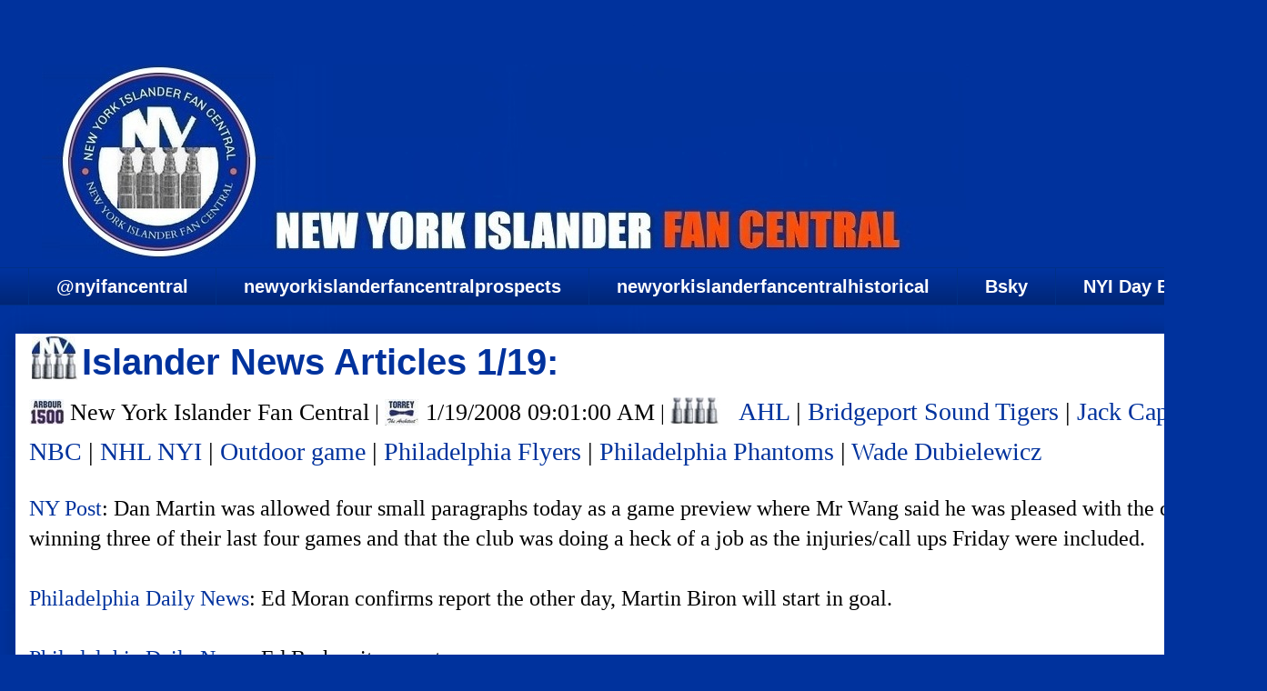

--- FILE ---
content_type: text/html; charset=UTF-8
request_url: https://www.newyorkislanderfancentral.com/2008/01/islander-news-articles-119.html
body_size: 19517
content:
<!DOCTYPE html>
<html class='v2' dir='ltr' lang='en' xmlns='http://www.w3.org/1999/xhtml' xmlns:b='http://www.google.com/2005/gml/b' xmlns:data='http://www.google.com/2005/gml/data' xmlns:expr='http://www.google.com/2005/gml/expr'>
<head>
<link href='https://www.blogger.com/static/v1/widgets/335934321-css_bundle_v2.css' rel='stylesheet' type='text/css'/>
<meta content='width=1100' name='viewport'/>
<meta content='text/html; charset=UTF-8' http-equiv='Content-Type'/>
<meta content='blogger' name='generator'/>
<link href='https://www.newyorkislanderfancentral.com/favicon.ico' rel='icon' type='image/x-icon'/>
<link href='https://www.newyorkislanderfancentral.com/2008/01/islander-news-articles-119.html' rel='canonical'/>
<link rel="alternate" type="application/atom+xml" title=". - Atom" href="https://www.newyorkislanderfancentral.com/feeds/posts/default" />
<link rel="alternate" type="application/rss+xml" title=". - RSS" href="https://www.newyorkislanderfancentral.com/feeds/posts/default?alt=rss" />
<link rel="service.post" type="application/atom+xml" title=". - Atom" href="https://www.blogger.com/feeds/3543837509741614295/posts/default" />

<link rel="alternate" type="application/atom+xml" title=". - Atom" href="https://www.newyorkislanderfancentral.com/feeds/7636804533998891115/comments/default" />
<!--Can't find substitution for tag [blog.ieCssRetrofitLinks]-->
<meta content='https://www.newyorkislanderfancentral.com/2008/01/islander-news-articles-119.html' property='og:url'/>
<meta content='Islander News Articles 1/19:' property='og:title'/>
<meta content='www.newyorkislanderfancentral.com' property='og:description'/>
<title>.: Islander News Articles 1/19:</title>
<style id='page-skin-1' type='text/css'><!--
/*
-----------------------------------------------
Blogger Template Style
Name:     Awesome Inc.
Designer: Tina Chen
URL:      tinachen.org
----------------------------------------------- */
/* Variable definitions
====================
<Variable name="keycolor" description="Main Color" type="color" default="#ffffff"/>
<Group description="Page" selector="body">
<Variable name="body.font" description="Font" type="font"
default="normal normal 13px Arial, Tahoma, Helvetica, FreeSans, sans-serif"/>
<Variable name="body.background.color" description="Background Color" type="color" default="#000000"/>
<Variable name="body.text.color" description="Text Color" type="color" default="#ffffff"/>
</Group>
<Group description="Links" selector=".main-inner">
<Variable name="link.color" description="Link Color" type="color" default="#888888"/>
<Variable name="link.visited.color" description="Visited Color" type="color" default="#444444"/>
<Variable name="link.hover.color" description="Hover Color" type="color" default="#cccccc"/>
</Group>
<Group description="Blog Title" selector=".header h1">
<Variable name="header.font" description="Title Font" type="font"
default="normal bold 40px Arial, Tahoma, Helvetica, FreeSans, sans-serif"/>
<Variable name="header.text.color" description="Title Color" type="color" default="#000000" />
<Variable name="header.background.color" description="Header Background" type="color" default="transparent" />
</Group>
<Group description="Blog Description" selector=".header .description">
<Variable name="description.font" description="Font" type="font"
default="normal normal 14px Arial, Tahoma, Helvetica, FreeSans, sans-serif"/>
<Variable name="description.text.color" description="Text Color" type="color"
default="#000000" />
</Group>
<Group description="Tabs Text" selector=".tabs-inner .widget li a">
<Variable name="tabs.font" description="Font" type="font"
default="normal bold 14px Arial, Tahoma, Helvetica, FreeSans, sans-serif"/>
<Variable name="tabs.text.color" description="Text Color" type="color" default="#000000"/>
<Variable name="tabs.selected.text.color" description="Selected Color" type="color" default="#ffffff"/>
</Group>
<Group description="Tabs Background" selector=".tabs-outer .PageList">
<Variable name="tabs.background.color" description="Background Color" type="color" default="#141414"/>
<Variable name="tabs.selected.background.color" description="Selected Color" type="color" default="#444444"/>
<Variable name="tabs.border.color" description="Border Color" type="color" default="#00329d"/>
</Group>
<Group description="Date Header" selector=".main-inner .widget h2.date-header, .main-inner .widget h2.date-header span">
<Variable name="date.font" description="Font" type="font"
default="normal normal 14px Arial, Tahoma, Helvetica, FreeSans, sans-serif"/>
<Variable name="date.text.color" description="Text Color" type="color" default="#666666"/>
<Variable name="date.border.color" description="Border Color" type="color" default="#00329d"/>
</Group>
<Group description="Post Title" selector="h3.post-title, h4, h3.post-title a">
<Variable name="post.title.font" description="Font" type="font"
default="normal bold 22px Arial, Tahoma, Helvetica, FreeSans, sans-serif"/>
<Variable name="post.title.text.color" description="Text Color" type="color" default="#000000"/>
</Group>
<Group description="Post Background" selector=".post">
<Variable name="post.background.color" description="Background Color" type="color" default="#00329d" />
<Variable name="post.border.color" description="Border Color" type="color" default="#00329d" />
<Variable name="post.border.bevel.color" description="Bevel Color" type="color" default="#00329d"/>
</Group>
<Group description="Gadget Title" selector="h2">
<Variable name="widget.title.font" description="Font" type="font"
default="normal bold 14px Arial, Tahoma, Helvetica, FreeSans, sans-serif"/>
<Variable name="widget.title.text.color" description="Text Color" type="color" default="#000000"/>
</Group>
<Group description="Gadget Text" selector=".sidebar .widget">
<Variable name="widget.font" description="Font" type="font"
default="normal normal 14px Arial, Tahoma, Helvetica, FreeSans, sans-serif"/>
<Variable name="widget.text.color" description="Text Color" type="color" default="#000000"/>
<Variable name="widget.alternate.text.color" description="Alternate Color" type="color" default="#666666"/>
</Group>
<Group description="Gadget Links" selector=".sidebar .widget">
<Variable name="widget.link.color" description="Link Color" type="color" default="#00329d"/>
<Variable name="widget.link.visited.color" description="Visited Color" type="color" default="#00329d"/>
<Variable name="widget.link.hover.color" description="Hover Color" type="color" default="#fc4c02"/>
</Group>
<Group description="Gadget Background" selector=".sidebar .widget">
<Variable name="widget.background.color" description="Background Color" type="color" default="#141414"/>
<Variable name="widget.border.color" description="Border Color" type="color" default="#222222"/>
<Variable name="widget.border.bevel.color" description="Bevel Color" type="color" default="#000000"/>
</Group>
<Group description="Sidebar Background" selector=".column-left-inner .column-right-inner">
<Variable name="widget.outer.background.color" description="Background Color" type="color" default="transparent" />
</Group>
<Group description="Images" selector=".main-inner">
<Variable name="image.background.color" description="Background Color" type="color" default="transparent"/>
<Variable name="image.border.color" description="Border Color" type="color" default="transparent"/>
</Group>
<Group description="Feed" selector=".blog-feeds">
<Variable name="feed.text.color" description="Text Color" type="color" default="#000000"/>
</Group>
<Group description="Feed Links" selector=".blog-feeds">
<Variable name="feed.link.color" description="Link Color" type="color" default="#00329d"/>
<Variable name="feed.link.visited.color" description="Visited Color" type="color" default="#00329d"/>
<Variable name="feed.link.hover.color" description="Hover Color" type="color" default="#fc4c02"/>
</Group>
<Group description="Pager" selector=".blog-pager">
<Variable name="pager.background.color" description="Background Color" type="color" default="#ffffff" />
</Group>
<Group description="Footer" selector=".footer-outer">
<Variable name="footer.background.color" description="Background Color" type="color" default="#00329d" />
<Variable name="footer.text.color" description="Text Color" type="color" default="#000000" />
</Group>
<Variable name="title.shadow.spread" description="Title Shadow" type="length" default="-1px" min="-1px" max="100px"/>
<Variable name="body.background" description="Body Background" type="background"
color="#00329d"
default="$(color) none repeat scroll top left"/>
<Variable name="body.background.gradient.cap" description="Body Gradient Cap" type="url"
default="none"/>
<Variable name="body.background.size" description="Body Background Size" type="string" default="auto"/>
<Variable name="tabs.background.gradient" description="Tabs Background Gradient" type="url"
default="none"/>
<Variable name="header.background.gradient" description="Header Background Gradient" type="url" default="none" />
<Variable name="header.padding.top" description="Header Top Padding" type="length" default="22px" min="0" max="100px"/>
<Variable name="header.margin.top" description="Header Top Margin" type="length" default="0" min="0" max="100px"/>
<Variable name="header.margin.bottom" description="Header Bottom Margin" type="length" default="0" min="0" max="100px"/>
<Variable name="widget.padding.top" description="Widget Padding Top" type="length" default="8px" min="0" max="20px"/>
<Variable name="widget.padding.side" description="Widget Padding Side" type="length" default="15px" min="0" max="100px"/>
<Variable name="widget.outer.margin.top" description="Widget Top Margin" type="length" default="0" min="0" max="100px"/>
<Variable name="widget.outer.background.gradient" description="Gradient" type="url" default="none" />
<Variable name="widget.border.radius" description="Gadget Border Radius" type="length" default="0" min="0" max="100px"/>
<Variable name="outer.shadow.spread" description="Outer Shadow Size" type="length" default="0" min="0" max="100px"/>
<Variable name="date.header.border.radius.top" description="Date Header Border Radius Top" type="length" default="0" min="0" max="100px"/>
<Variable name="date.header.position" description="Date Header Position" type="length" default="15px" min="0" max="100px"/>
<Variable name="date.space" description="Date Space" type="length" default="30px" min="0" max="100px"/>
<Variable name="date.position" description="Date Float" type="string" default="static" />
<Variable name="date.padding.bottom" description="Date Padding Bottom" type="length" default="0" min="0" max="100px"/>
<Variable name="date.border.size" description="Date Border Size" type="length" default="0" min="0" max="10px"/>
<Variable name="date.background" description="Date Background" type="background" color="transparent"
default="$(color) none no-repeat scroll top left" />
<Variable name="date.first.border.radius.top" description="Date First top radius" type="length" default="0" min="0" max="100px"/>
<Variable name="date.last.space.bottom" description="Date Last Space Bottom" type="length"
default="20px" min="0" max="100px"/>
<Variable name="date.last.border.radius.bottom" description="Date Last bottom radius" type="length" default="0" min="0" max="100px"/>
<Variable name="post.first.padding.top" description="First Post Padding Top" type="length" default="0" min="0" max="100px"/>
<Variable name="image.shadow.spread" description="Image Shadow Size" type="length" default="0" min="0" max="100px"/>
<Variable name="image.border.radius" description="Image Border Radius" type="length" default="0" min="0" max="100px"/>
<Variable name="separator.outdent" description="Separator Outdent" type="length" default="15px" min="0" max="100px"/>
<Variable name="title.separator.border.size" description="Widget Title Border Size" type="length" default="1px" min="0" max="10px"/>
<Variable name="list.separator.border.size" description="List Separator Border Size" type="length" default="1px" min="0" max="10px"/>
<Variable name="shadow.spread" description="Shadow Size" type="length" default="0" min="0" max="100px"/>
<Variable name="startSide" description="Side where text starts in blog language" type="automatic" default="left"/>
<Variable name="endSide" description="Side where text ends in blog language" type="automatic" default="right"/>
<Variable name="date.side" description="Side where date header is placed" type="string" default="right"/>
<Variable name="pager.border.radius.top" description="Pager Border Top Radius" type="length" default="0" min="0" max="100px"/>
<Variable name="pager.space.top" description="Pager Top Space" type="length" default="1em" min="0" max="20em"/>
<Variable name="footer.background.gradient" description="Background Gradient" type="url" default="none" />
<Variable name="mobile.background.size" description="Mobile Background Size" type="string"
default="auto"/>
<Variable name="mobile.background.overlay" description="Mobile Background Overlay" type="string"
default="transparent none repeat scroll top left"/>
<Variable name="mobile.button.color" description="Mobile Button Color" type="color" default="#ffffff" />
*/
/* Content
----------------------------------------------- */
body {
font: normal normal 24px 'Times New Roman', Times, FreeSerif, serif;
color: #000000;
background: #00329d url(https://blogger.googleusercontent.com/img/a/AVvXsEgn6Pz3wO_GqBZW2S2O6FeR8oReVSo0UX0hQ1BkRGtWSIia27Rl2t708N5-35Kb5quGRXFEAkS5Lhd0eUWOjUYJgvKYD0uqPvjQsehcRPrrIcLF47dMWP3cFcYoEpkkF5Q2DgTOxZJjn6RjISnv0QlbylN48FiZyHi81k1nzcZIEn4ZGGNrhL9l0K6L09pZ=s1600) repeat scroll top left;
}
html body .content-outer {
min-width: 0;
max-width: 100%;
width: 100%;
}
a:link {
text-decoration: none;
color: #00329d;
}
a:visited {
text-decoration: none;
color: #00329d;
}
a:hover {
text-decoration: underline;
color: #fc4c02;
}
.body-fauxcolumn-outer .cap-top {
position: absolute;
z-index: 1;
height: 276px;
width: 100%;
background: transparent none repeat-x scroll top left;
_background-image: none;
}
/* Columns
----------------------------------------------- */
.content-inner {
padding: 0;
}
.header-inner .section {
margin: 0 16px;
}
.tabs-inner .section {
margin: 0 16px;
}
.main-inner {
padding-top: 30px;
}
.main-inner .column-center-inner,
.main-inner .column-left-inner,
.main-inner .column-right-inner {
padding: 0 5px;
}
*+html body .main-inner .column-center-inner {
margin-top: -30px;
}
#layout .main-inner .column-center-inner {
margin-top: 0;
}
/* Header
----------------------------------------------- */
.header-outer {
margin: 0 0 0 0;
background: #00329d none repeat scroll 0 0;
}
.Header h1 {
font: normal bold 8px Impact, sans-serif;
color: #00329d;
text-shadow: 0 0 -1px #000000;
}
.Header h1 a {
color: #00329d;
}
.Header .description {
font: normal normal 14px Arial, Tahoma, Helvetica, FreeSans, sans-serif;
color: #ffffff;
}
.header-inner .Header .titlewrapper,
.header-inner .Header .descriptionwrapper {
padding-left: 0;
padding-right: 0;
margin-bottom: 0;
}
.header-inner .Header .titlewrapper {
padding-top: 22px;
}
/* Tabs
----------------------------------------------- */
.tabs-outer {
overflow: hidden;
position: relative;
background: #00329d url(https://resources.blogblog.com/blogblog/data/1kt/awesomeinc/tabs_gradient_light.png) repeat scroll 0 0;
}
#layout .tabs-outer {
overflow: visible;
}
.tabs-cap-top, .tabs-cap-bottom {
position: absolute;
width: 100%;
border-top: 1px solid #003087;
}
.tabs-cap-bottom {
bottom: 0;
}
.tabs-inner .widget li a {
display: inline-block;
margin: 0;
padding: .6em 1.5em;
font: normal bold 20px Impact, sans-serif;
color: #ffffff;
border-top: 1px solid #003087;
border-bottom: 1px solid #003087;
border-left: 1px solid #003087;
height: 16px;
line-height: 16px;
}
.tabs-inner .widget li:last-child a {
border-right: 1px solid #003087;
}
.tabs-inner .widget li.selected a, .tabs-inner .widget li a:hover {
background: #fc4c02 url(https://resources.blogblog.com/blogblog/data/1kt/awesomeinc/tabs_gradient_light.png) repeat-x scroll 0 -100px;
color: #00329d;
}
/* Headings
----------------------------------------------- */
h2 {
font: normal bold 30px Impact, sans-serif;
color: #00329d;
}
/* Widgets
----------------------------------------------- */
.main-inner .section {
margin: 0 27px;
padding: 0;
}
.main-inner .column-left-outer,
.main-inner .column-right-outer {
margin-top: 0;
}
#layout .main-inner .column-left-outer,
#layout .main-inner .column-right-outer {
margin-top: 0;
}
.main-inner .column-left-inner,
.main-inner .column-right-inner {
background: #00329d none repeat 0 0;
-moz-box-shadow: 0 0 0 rgba(0, 0, 0, .2);
-webkit-box-shadow: 0 0 0 rgba(0, 0, 0, .2);
-goog-ms-box-shadow: 0 0 0 rgba(0, 0, 0, .2);
box-shadow: 0 0 0 rgba(0, 0, 0, .2);
-moz-border-radius: 0;
-webkit-border-radius: 0;
-goog-ms-border-radius: 0;
border-radius: 0;
}
#layout .main-inner .column-left-inner,
#layout .main-inner .column-right-inner {
margin-top: 0;
}
.sidebar .widget {
font: normal normal 2px Impact, sans-serif;
color: #003087;
}
.sidebar .widget a:link {
color: #fc4c02;
}
.sidebar .widget a:visited {
color: #fc4c02;
}
.sidebar .widget a:hover {
color: #fc4c02;
}
.sidebar .widget h2 {
text-shadow: 0 0 -1px #000000;
}
.main-inner .widget {
background-color: #00329d;
border: 1px solid #00329d;
padding: 0 15px 15px;
margin: 20px -16px;
-moz-box-shadow: 0 0 20px rgba(0, 0, 0, .2);
-webkit-box-shadow: 0 0 20px rgba(0, 0, 0, .2);
-goog-ms-box-shadow: 0 0 20px rgba(0, 0, 0, .2);
box-shadow: 0 0 20px rgba(0, 0, 0, .2);
-moz-border-radius: 0;
-webkit-border-radius: 0;
-goog-ms-border-radius: 0;
border-radius: 0;
}
.main-inner .widget h2 {
margin: 0 -15px;
padding: .6em 15px .5em;
border-bottom: 1px solid #003087;
}
.footer-inner .widget h2 {
padding: 0 0 .4em;
border-bottom: 1px solid #003087;
}
.main-inner .widget h2 + div, .footer-inner .widget h2 + div {
border-top: 1px solid #00329d;
padding-top: 8px;
}
.main-inner .widget .widget-content {
margin: 0 -15px;
padding: 7px 15px 0;
}
.main-inner .widget ul, .main-inner .widget #ArchiveList ul.flat {
margin: -8px -15px 0;
padding: 0;
list-style: none;
}
.main-inner .widget #ArchiveList {
margin: -8px 0 0;
}
.main-inner .widget ul li, .main-inner .widget #ArchiveList ul.flat li {
padding: .5em 15px;
text-indent: 0;
color: #003087;
border-top: 1px solid #00329d;
border-bottom: 1px solid #003087;
}
.main-inner .widget #ArchiveList ul li {
padding-top: .25em;
padding-bottom: .25em;
}
.main-inner .widget ul li:first-child, .main-inner .widget #ArchiveList ul.flat li:first-child {
border-top: none;
}
.main-inner .widget ul li:last-child, .main-inner .widget #ArchiveList ul.flat li:last-child {
border-bottom: none;
}
.post-body {
position: relative;
}
.main-inner .widget .post-body ul {
padding: 0 2.5em;
margin: .5em 0;
list-style: disc;
}
.main-inner .widget .post-body ul li {
padding: 0.25em 0;
margin-bottom: .25em;
color: #000000;
border: none;
}
.footer-inner .widget ul {
padding: 0;
list-style: none;
}
.widget .zippy {
color: #003087;
}
/* Posts
----------------------------------------------- */
body .main-inner .Blog {
padding: 0;
margin-bottom: 1em;
background-color: transparent;
border: none;
-moz-box-shadow: 0 0 0 rgba(0, 0, 0, 0);
-webkit-box-shadow: 0 0 0 rgba(0, 0, 0, 0);
-goog-ms-box-shadow: 0 0 0 rgba(0, 0, 0, 0);
box-shadow: 0 0 0 rgba(0, 0, 0, 0);
}
.main-inner .section:last-child .Blog:last-child {
padding: 0;
margin-bottom: 1em;
}
.main-inner .widget h2.date-header {
margin: 0 -15px 1px;
padding: 0 0 0 0;
font: normal normal 10px 'Times New Roman', Times, FreeSerif, serif;
color: #003087;
background: transparent none no-repeat scroll top left;
border-top: 0 solid #003087;
border-bottom: 1px solid #003087;
-moz-border-radius-topleft: 0;
-moz-border-radius-topright: 0;
-webkit-border-top-left-radius: 0;
-webkit-border-top-right-radius: 0;
border-top-left-radius: 0;
border-top-right-radius: 0;
position: static;
bottom: 100%;
right: 15px;
text-shadow: 0 0 -1px #000000;
}
.main-inner .widget h2.date-header span {
font: normal normal 10px 'Times New Roman', Times, FreeSerif, serif;
display: block;
padding: .5em 15px;
border-left: 0 solid #003087;
border-right: 0 solid #003087;
}
.date-outer {
position: relative;
margin: 30px 0 20px;
padding: 0 15px;
background-color: #ffffff;
border: 1px solid #00329d;
-moz-box-shadow: 0 0 20px rgba(0, 0, 0, .2);
-webkit-box-shadow: 0 0 20px rgba(0, 0, 0, .2);
-goog-ms-box-shadow: 0 0 20px rgba(0, 0, 0, .2);
box-shadow: 0 0 20px rgba(0, 0, 0, .2);
-moz-border-radius: 0;
-webkit-border-radius: 0;
-goog-ms-border-radius: 0;
border-radius: 0;
}
.date-outer:first-child {
margin-top: 0;
}
.date-outer:last-child {
margin-bottom: 20px;
-moz-border-radius-bottomleft: 0;
-moz-border-radius-bottomright: 0;
-webkit-border-bottom-left-radius: 0;
-webkit-border-bottom-right-radius: 0;
-goog-ms-border-bottom-left-radius: 0;
-goog-ms-border-bottom-right-radius: 0;
border-bottom-left-radius: 0;
border-bottom-right-radius: 0;
}
.date-posts {
margin: 0 -15px;
padding: 0 15px;
clear: both;
}
.post-outer, .inline-ad {
border-top: 1px solid #00329d;
margin: 0 -15px;
padding: 15px 15px;
}
.post-outer {
padding-bottom: 10px;
}
.post-outer:first-child {
padding-top: 0;
border-top: none;
}
.post-outer:last-child, .inline-ad:last-child {
border-bottom: none;
}
.post-body {
position: relative;
}
.post-body img {
padding: 8px;
background: #00329d;
border: 1px solid #00539b;
-moz-box-shadow: 0 0 0 rgba(0, 0, 0, .2);
-webkit-box-shadow: 0 0 0 rgba(0, 0, 0, .2);
box-shadow: 0 0 0 rgba(0, 0, 0, .2);
-moz-border-radius: 0;
-webkit-border-radius: 0;
border-radius: 0;
}
h3.post-title, h4 {
font: normal bold 40px Impact, sans-serif;
color: #00329d;
}
h3.post-title a {
font: normal bold 40px Impact, sans-serif;
color: #00329d;
}
h3.post-title a:hover {
color: #fc4c02;
text-decoration: underline;
}
.post-header {
margin: 0 0 1em;
}
.post-body {
line-height: 1.4;
}
.post-outer h2 {
color: #000000;
}
.post-footer {
margin: 1.5em 0 0;
}
#blog-pager {
padding: 15px;
font-size: 120%;
background-color: #ffffff;
border: 1px solid #00329d;
-moz-box-shadow: 0 0 20px rgba(0, 0, 0, .2);
-webkit-box-shadow: 0 0 20px rgba(0, 0, 0, .2);
-goog-ms-box-shadow: 0 0 20px rgba(0, 0, 0, .2);
box-shadow: 0 0 20px rgba(0, 0, 0, .2);
-moz-border-radius: 0;
-webkit-border-radius: 0;
-goog-ms-border-radius: 0;
border-radius: 0;
-moz-border-radius-topleft: 0;
-moz-border-radius-topright: 0;
-webkit-border-top-left-radius: 0;
-webkit-border-top-right-radius: 0;
-goog-ms-border-top-left-radius: 0;
-goog-ms-border-top-right-radius: 0;
border-top-left-radius: 0;
border-top-right-radius-topright: 0;
margin-top: 1em;
}
.blog-feeds, .post-feeds {
margin: 1em 0;
text-align: center;
color: #ffffff;
}
.blog-feeds a, .post-feeds a {
color: #fc4c02;
}
.blog-feeds a:visited, .post-feeds a:visited {
color: #ffffff;
}
.blog-feeds a:hover, .post-feeds a:hover {
color: #fc4c02;
}
.post-outer .comments {
margin-top: 2em;
}
/* Comments
----------------------------------------------- */
.comments .comments-content .icon.blog-author {
background-repeat: no-repeat;
background-image: url([data-uri]);
}
.comments .comments-content .loadmore a {
border-top: 1px solid #003087;
border-bottom: 1px solid #003087;
}
.comments .continue {
border-top: 2px solid #003087;
}
/* Footer
----------------------------------------------- */
.footer-outer {
margin: -20px 0 -1px;
padding: 20px 0 0;
color: #003087;
overflow: hidden;
}
.footer-fauxborder-left {
border-top: 1px solid #00329d;
background: #ffffff none repeat scroll 0 0;
-moz-box-shadow: 0 0 20px rgba(0, 0, 0, .2);
-webkit-box-shadow: 0 0 20px rgba(0, 0, 0, .2);
-goog-ms-box-shadow: 0 0 20px rgba(0, 0, 0, .2);
box-shadow: 0 0 20px rgba(0, 0, 0, .2);
margin: 0 -20px;
}
/* Mobile
----------------------------------------------- */
body.mobile {
background-size: auto;
}
.mobile .body-fauxcolumn-outer {
background: transparent none repeat scroll top left;
}
*+html body.mobile .main-inner .column-center-inner {
margin-top: 0;
}
.mobile .main-inner .widget {
padding: 0 0 15px;
}
.mobile .main-inner .widget h2 + div,
.mobile .footer-inner .widget h2 + div {
border-top: none;
padding-top: 0;
}
.mobile .footer-inner .widget h2 {
padding: 0.5em 0;
border-bottom: none;
}
.mobile .main-inner .widget .widget-content {
margin: 0;
padding: 7px 0 0;
}
.mobile .main-inner .widget ul,
.mobile .main-inner .widget #ArchiveList ul.flat {
margin: 0 -15px 0;
}
.mobile .main-inner .widget h2.date-header {
right: 0;
}
.mobile .date-header span {
padding: 0.4em 0;
}
.mobile .date-outer:first-child {
margin-bottom: 0;
border: 1px solid #00329d;
-moz-border-radius-topleft: 0;
-moz-border-radius-topright: 0;
-webkit-border-top-left-radius: 0;
-webkit-border-top-right-radius: 0;
-goog-ms-border-top-left-radius: 0;
-goog-ms-border-top-right-radius: 0;
border-top-left-radius: 0;
border-top-right-radius: 0;
}
.mobile .date-outer {
border-color: #00329d;
border-width: 0 1px 1px;
}
.mobile .date-outer:last-child {
margin-bottom: 0;
}
.mobile .main-inner {
padding: 0;
}
.mobile .header-inner .section {
margin: 0;
}
.mobile .post-outer, .mobile .inline-ad {
padding: 5px 0;
}
.mobile .tabs-inner .section {
margin: 0 10px;
}
.mobile .main-inner .widget h2 {
margin: 0;
padding: 0;
}
.mobile .main-inner .widget h2.date-header span {
padding: 0;
}
.mobile .main-inner .widget .widget-content {
margin: 0;
padding: 7px 0 0;
}
.mobile #blog-pager {
border: 1px solid transparent;
background: #ffffff none repeat scroll 0 0;
}
.mobile .main-inner .column-left-inner,
.mobile .main-inner .column-right-inner {
background: #00329d none repeat 0 0;
-moz-box-shadow: none;
-webkit-box-shadow: none;
-goog-ms-box-shadow: none;
box-shadow: none;
}
.mobile .date-posts {
margin: 0;
padding: 0;
}
.mobile .footer-fauxborder-left {
margin: 0;
border-top: inherit;
}
.mobile .main-inner .section:last-child .Blog:last-child {
margin-bottom: 0;
}
.mobile-index-contents {
color: #000000;
}
.mobile .mobile-link-button {
background: #00329d url(https://resources.blogblog.com/blogblog/data/1kt/awesomeinc/tabs_gradient_light.png) repeat scroll 0 0;
}
.mobile-link-button a:link, .mobile-link-button a:visited {
color: #ffffff;
}
.mobile .tabs-inner .PageList .widget-content {
background: transparent;
border-top: 1px solid;
border-color: #003087;
color: #ffffff;
}
.mobile .tabs-inner .PageList .widget-content .pagelist-arrow {
border-left: 1px solid #003087;
}
#header-inner {
background-size: cover;
width: 100% !important;
text-align: center;
}
#header-inner img {
width: 100%;
height: 100%;
#Attribution1 {display: none;}
}
--></style>
<style id='template-skin-1' type='text/css'><!--
body {
min-width: 1393px;
}
.content-outer, .content-fauxcolumn-outer, .region-inner {
min-width: 1393px;
max-width: 1393px;
_width: 1393px;
}
.main-inner .columns {
padding-left: 0px;
padding-right: 0px;
}
.main-inner .fauxcolumn-center-outer {
left: 0px;
right: 0px;
/* IE6 does not respect left and right together */
_width: expression(this.parentNode.offsetWidth -
parseInt("0px") -
parseInt("0px") + 'px');
}
.main-inner .fauxcolumn-left-outer {
width: 0px;
}
.main-inner .fauxcolumn-right-outer {
width: 0px;
}
.main-inner .column-left-outer {
width: 0px;
right: 100%;
margin-left: -0px;
}
.main-inner .column-right-outer {
width: 0px;
margin-right: -0px;
}
#layout {
min-width: 0;
}
#layout .content-outer {
min-width: 0;
width: 800px;
}
#layout .region-inner {
min-width: 0;
width: auto;
}
body#layout div.add_widget {
padding: 8px;
}
body#layout div.add_widget a {
margin-left: 32px;
}
--></style>
<style>
    body {background-image:url(https\:\/\/blogger.googleusercontent.com\/img\/a\/AVvXsEgn6Pz3wO_GqBZW2S2O6FeR8oReVSo0UX0hQ1BkRGtWSIia27Rl2t708N5-35Kb5quGRXFEAkS5Lhd0eUWOjUYJgvKYD0uqPvjQsehcRPrrIcLF47dMWP3cFcYoEpkkF5Q2DgTOxZJjn6RjISnv0QlbylN48FiZyHi81k1nzcZIEn4ZGGNrhL9l0K6L09pZ=s1600);}
    
@media (max-width: 200px) { body {background-image:url(https\:\/\/blogger.googleusercontent.com\/img\/a\/AVvXsEgn6Pz3wO_GqBZW2S2O6FeR8oReVSo0UX0hQ1BkRGtWSIia27Rl2t708N5-35Kb5quGRXFEAkS5Lhd0eUWOjUYJgvKYD0uqPvjQsehcRPrrIcLF47dMWP3cFcYoEpkkF5Q2DgTOxZJjn6RjISnv0QlbylN48FiZyHi81k1nzcZIEn4ZGGNrhL9l0K6L09pZ=w200);}}
@media (max-width: 400px) and (min-width: 201px) { body {background-image:url(https\:\/\/blogger.googleusercontent.com\/img\/a\/AVvXsEgn6Pz3wO_GqBZW2S2O6FeR8oReVSo0UX0hQ1BkRGtWSIia27Rl2t708N5-35Kb5quGRXFEAkS5Lhd0eUWOjUYJgvKYD0uqPvjQsehcRPrrIcLF47dMWP3cFcYoEpkkF5Q2DgTOxZJjn6RjISnv0QlbylN48FiZyHi81k1nzcZIEn4ZGGNrhL9l0K6L09pZ=w400);}}
@media (max-width: 800px) and (min-width: 401px) { body {background-image:url(https\:\/\/blogger.googleusercontent.com\/img\/a\/AVvXsEgn6Pz3wO_GqBZW2S2O6FeR8oReVSo0UX0hQ1BkRGtWSIia27Rl2t708N5-35Kb5quGRXFEAkS5Lhd0eUWOjUYJgvKYD0uqPvjQsehcRPrrIcLF47dMWP3cFcYoEpkkF5Q2DgTOxZJjn6RjISnv0QlbylN48FiZyHi81k1nzcZIEn4ZGGNrhL9l0K6L09pZ=w800);}}
@media (max-width: 1200px) and (min-width: 801px) { body {background-image:url(https\:\/\/blogger.googleusercontent.com\/img\/a\/AVvXsEgn6Pz3wO_GqBZW2S2O6FeR8oReVSo0UX0hQ1BkRGtWSIia27Rl2t708N5-35Kb5quGRXFEAkS5Lhd0eUWOjUYJgvKYD0uqPvjQsehcRPrrIcLF47dMWP3cFcYoEpkkF5Q2DgTOxZJjn6RjISnv0QlbylN48FiZyHi81k1nzcZIEn4ZGGNrhL9l0K6L09pZ=w1200);}}
/* Last tag covers anything over one higher than the previous max-size cap. */
@media (min-width: 1201px) { body {background-image:url(https\:\/\/blogger.googleusercontent.com\/img\/a\/AVvXsEgn6Pz3wO_GqBZW2S2O6FeR8oReVSo0UX0hQ1BkRGtWSIia27Rl2t708N5-35Kb5quGRXFEAkS5Lhd0eUWOjUYJgvKYD0uqPvjQsehcRPrrIcLF47dMWP3cFcYoEpkkF5Q2DgTOxZJjn6RjISnv0QlbylN48FiZyHi81k1nzcZIEn4ZGGNrhL9l0K6L09pZ=w1600);}}
  </style>
<style type='text/css'>
.content-inner
{
margin-top: -30px !important;
}
</style>
<link href='https://www.blogger.com/dyn-css/authorization.css?targetBlogID=3543837509741614295&amp;zx=9d0cd863-dc4a-43a5-8ea4-f5e3a4469699' media='none' onload='if(media!=&#39;all&#39;)media=&#39;all&#39;' rel='stylesheet'/><noscript><link href='https://www.blogger.com/dyn-css/authorization.css?targetBlogID=3543837509741614295&amp;zx=9d0cd863-dc4a-43a5-8ea4-f5e3a4469699' rel='stylesheet'/></noscript>
<meta name='google-adsense-platform-account' content='ca-host-pub-1556223355139109'/>
<meta name='google-adsense-platform-domain' content='blogspot.com'/>

</head>
<body class='loading'>
<div class='navbar no-items section' id='navbar' name='Navbar'>
</div>
<div class='body-fauxcolumns'>
<div class='fauxcolumn-outer body-fauxcolumn-outer'>
<div class='cap-top'>
<div class='cap-left'></div>
<div class='cap-right'></div>
</div>
<div class='fauxborder-left'>
<div class='fauxborder-right'></div>
<div class='fauxcolumn-inner'>
</div>
</div>
<div class='cap-bottom'>
<div class='cap-left'></div>
<div class='cap-right'></div>
</div>
</div>
</div>
<div class='content'>
<div class='content-fauxcolumns'>
<div class='fauxcolumn-outer content-fauxcolumn-outer'>
<div class='cap-top'>
<div class='cap-left'></div>
<div class='cap-right'></div>
</div>
<div class='fauxborder-left'>
<div class='fauxborder-right'></div>
<div class='fauxcolumn-inner'>
</div>
</div>
<div class='cap-bottom'>
<div class='cap-left'></div>
<div class='cap-right'></div>
</div>
</div>
</div>
<div class='content-outer'>
<div class='content-cap-top cap-top'>
<div class='cap-left'></div>
<div class='cap-right'></div>
</div>
<div class='fauxborder-left content-fauxborder-left'>
<div class='fauxborder-right content-fauxborder-right'></div>
<div class='content-inner'>
<header>
<div class='header-outer'>
<div class='header-cap-top cap-top'>
<div class='cap-left'></div>
<div class='cap-right'></div>
</div>
<div class='fauxborder-left header-fauxborder-left'>
<div class='fauxborder-right header-fauxborder-right'></div>
<div class='region-inner header-inner'>
<div class='header section' id='header' name='Header'><div class='widget Header' data-version='1' id='Header1'>
<div id='header-inner'>
<div class='titlewrapper'>
<h1 class='title'>
<a href='https://www.newyorkislanderfancentral.com/'>
.
</a>
</h1>
</div>
<div class='descriptionwrapper'>
<p class='description'><span>
</span></p>
</div>
</div>
</div><div class='widget HTML' data-version='1' id='HTML2'>
<div class='widget-content'>
<a href="https://www.newyorkislanderfancentral.com/"><img alt="POST TITLE" src="https://i.postimg.cc/2j2YBzKs/25-9-19.jpg"/></a>
</div>
<div class='clear'></div>
</div></div>
</div>
</div>
<div class='header-cap-bottom cap-bottom'>
<div class='cap-left'></div>
<div class='cap-right'></div>
</div>
</div>
</header>
<div class='tabs-outer'>
<div class='tabs-cap-top cap-top'>
<div class='cap-left'></div>
<div class='cap-right'></div>
</div>
<div class='fauxborder-left tabs-fauxborder-left'>
<div class='fauxborder-right tabs-fauxborder-right'></div>
<div class='region-inner tabs-inner'>
<div class='tabs section' id='crosscol' name='Cross-Column'><div class='widget PageList' data-version='1' id='PageList1'>
<div class='widget-content'>
<ul>
<li>
<a href='https://twitter.com/NYIFANCENTRAL'>@nyifancentral</a>
</li>
<li>
<a href='http://newyorkislanderfancentralprospects.blogspot.com/'>newyorkislanderfancentralprospects</a>
</li>
<li>
<a href='http://newyorkislanderfancentralhistorical.blogspot.com/'>newyorkislanderfancentralhistorical</a>
</li>
<li>
<a href='https://bsky.app/profile/nyifancentral.bsky.social'>Bsky</a>
</li>
<li>
<a href='https://www.nhl.com/islanders/news/topic/isles-day-to-day/'>NYI Day By Day</a>
</li>
</ul>
<div class='clear'></div>
</div>
</div></div>
<div class='tabs no-items section' id='crosscol-overflow' name='Cross-Column 2'></div>
</div>
</div>
<div class='tabs-cap-bottom cap-bottom'>
<div class='cap-left'></div>
<div class='cap-right'></div>
</div>
</div>
<div class='main-outer'>
<div class='main-cap-top cap-top'>
<div class='cap-left'></div>
<div class='cap-right'></div>
</div>
<div class='fauxborder-left main-fauxborder-left'>
<div class='fauxborder-right main-fauxborder-right'></div>
<div class='region-inner main-inner'>
<div class='columns fauxcolumns'>
<div class='fauxcolumn-outer fauxcolumn-center-outer'>
<div class='cap-top'>
<div class='cap-left'></div>
<div class='cap-right'></div>
</div>
<div class='fauxborder-left'>
<div class='fauxborder-right'></div>
<div class='fauxcolumn-inner'>
</div>
</div>
<div class='cap-bottom'>
<div class='cap-left'></div>
<div class='cap-right'></div>
</div>
</div>
<div class='fauxcolumn-outer fauxcolumn-left-outer'>
<div class='cap-top'>
<div class='cap-left'></div>
<div class='cap-right'></div>
</div>
<div class='fauxborder-left'>
<div class='fauxborder-right'></div>
<div class='fauxcolumn-inner'>
</div>
</div>
<div class='cap-bottom'>
<div class='cap-left'></div>
<div class='cap-right'></div>
</div>
</div>
<div class='fauxcolumn-outer fauxcolumn-right-outer'>
<div class='cap-top'>
<div class='cap-left'></div>
<div class='cap-right'></div>
</div>
<div class='fauxborder-left'>
<div class='fauxborder-right'></div>
<div class='fauxcolumn-inner'>
</div>
</div>
<div class='cap-bottom'>
<div class='cap-left'></div>
<div class='cap-right'></div>
</div>
</div>
<!-- corrects IE6 width calculation -->
<div class='columns-inner'>
<div class='column-center-outer'>
<div class='column-center-inner'>
<div class='main section' id='main' name='Main'><div class='widget Blog' data-version='1' id='Blog1'>
<div class='blog-posts hfeed'>

          <div class="date-outer">
        

          <div class="date-posts">
        
<div class='post-outer'>
<div class='post hentry uncustomized-post-template' itemprop='blogPost' itemscope='itemscope' itemtype='http://schema.org/BlogPosting'>
<meta content='3543837509741614295' itemprop='blogId'/>
<meta content='7636804533998891115' itemprop='postId'/>
<a name='7636804533998891115'></a>
<table><tr>
<td class='posttitle'>
<img src='https://i.postimg.cc/fbbYJfQR/FR4s-LRVXEAEVvi4.jpg'/></td>
<td><h3 class='post-title entry-title' itemprop='name'>
<a href="//www.blogger.com/post-create.g?blogID=3543837509741614295">Islander News Articles 1/19:</a>
</h3>
</td>
</tr></table>
<style>
            h3.post-title {
              margin: 0px !important;
            }
          </style>
<div class='post-header'>
<div class='post-header-line-1'></div>
<font style='background:transparent url(https://i.postimg.cc/MH5vPXb2/1.jpg) no-repeat scroll top left;padding-left:45px;font-size:26px;'>New York Islander Fan Central</font> | <font style='background:transparent url(https://i.postimg.cc/HWZktPMh/fffff.jpg) no-repeat scroll top left;padding-left:45px;font-size:26px;'>1/19/2008 09:01:00 AM</font> | <font style='background:transparent url(https://i.postimg.cc/Vsrn1sJn/Untitled.jpg) no-repeat scroll top left;padding-left:75px;font-size:28px;'>
<a href='https://www.newyorkislanderfancentral.com/search/label/AHL?max-results=8' rel='tag'>AHL</a>
|
<a href='https://www.newyorkislanderfancentral.com/search/label/Bridgeport%20Sound%20Tigers?max-results=8' rel='tag'>Bridgeport Sound Tigers</a>
|
<a href='https://www.newyorkislanderfancentral.com/search/label/Jack%20Capuano?max-results=8' rel='tag'>Jack Capuano</a>
|
<a href='https://www.newyorkislanderfancentral.com/search/label/NBC?max-results=8' rel='tag'>NBC</a>
|
<a href='https://www.newyorkislanderfancentral.com/search/label/NHL%20NYI?max-results=8' rel='tag'>NHL NYI</a>
|
<a href='https://www.newyorkislanderfancentral.com/search/label/Outdoor%20game?max-results=8' rel='tag'>Outdoor game</a>
|
<a href='https://www.newyorkislanderfancentral.com/search/label/Philadelphia%20Flyers?max-results=8' rel='tag'>Philadelphia Flyers</a>
|
<a href='https://www.newyorkislanderfancentral.com/search/label/Philadelphia%20Phantoms?max-results=8' rel='tag'>Philadelphia Phantoms</a>
|
<a href='https://www.newyorkislanderfancentral.com/search/label/Wade%20Dubielewicz?max-results=8' rel='tag'>Wade Dubielewicz</a>
</font>
</div>
<div class='post-body entry-content' id='post-body-7636804533998891115' itemprop='description articleBody'>
<a href="http://www.nypost.com/seven/01192008/sports/islanders/isles_down_3_ds_670463.htm">NY Post</a>: Dan Martin was allowed four small paragraphs today as a game preview where Mr Wang said he was pleased with the club winning three of their last four games and that the club was doing a heck of a job as the injuries/call ups Friday were included.<br /><br /><a href="http://www.philly.com/philly/sports/flyers/20080119_Flyers_-_No_ones_happier_to_see_Gagne_back_than_Briere.html">Philadelphia Daily News</a>: Ed Moran confirms report the other day, Martin Biron will start in goal.<br /><br /><a href="http://www.philly.com/philly/sports/flyers/20080118_Flyers_-_Dowd_making_most_of_chance.html">Philadelphia Daily News</a>: Ed Barkowitz reports<br />Scott Hartnell (hand) and Scottie Upshall (ankle) skipped practice yesterday but both are expected to play against the Isles while Rory Fitzpatrick is scheduled to have surgery today for a sports hernia.<br /><br /><a href="http://www.phillyburbs.com/pb-dyn/news/101-01192008-1473818.html">Phillyburbs.com</a>: Wayne Fish writes about the Flyers power play which is currently ranked number one in the league.<br /><br /><a href="http://www.connpost.com/fornabaio/ci_8013218">Ct Post</a>: Michael Fornabaio reported Frans Nielsen's goal came off a Ben Walter shorthanded block as he exited the penalty box and found himself with a breakaway. Dubie was not happy with his rebound control or footwork and felt he was rusty but credited his defense, while coach Jack Capuano praised his teams composure. <br /><br /><a href="http://www.connpost.com/fornabaio/ci_8012024">Ct Post</a>: Wade Dubielewicz talked about his conditioning stint which likely ends after the game against Albany Saturday and felt the games he saw recently with the Islanders helped him get back into a groove. <br /><br /><a href="http://www.philly.com/philly/sports/phantoms/20080119_Phantoms_beaten_by_Sound_Tigers.html">Philadelphia Inquirer and Daily News</a>: Had brief staff reports on last night's game. <br /><br /><a href="http://www.theglobeandmail.com/servlet/story/LAC.20080119.TRUTH19/TPStory/Sports/columnists">Globe & Mail</a>: William Houston writes about NBC's hockey coverage and their flex schedule which begins today and Mike Milbury's role who said he is not like Bob Costas and will tell everyone when he feels a player is dogging it. NBC's Sam Flood who produces their hockey coverage talks about Sidney Crosby's impact and the complaining about last year's regional schedule which prevented Western Conference fans from seeing him play. <br /><br /><strong>NYI Fan Central Comments:</strong><br />I have little doubt former Msg shareholder Dick Ebersol's spam the New York City market plan will be the overall format regardless of the poor ratings showing the Manhattan product not only on NBC but Fox and ABC before that. This was a program last year that did not show Islanders-Devils on the final day of the season or make plans to add the game which produced record TSN viewers <a href="http://www.tsn.ca/nhl/news_story/?ID=203608&amp;hubname=nhl">here.</a> NBC even shows what amounts to Knick infomercials these days as filler during other networks football games so clearly they still have a good relationship with the Garden if not a vested interest outright in marketing for them. <br /><br />My advice to Islander fans is to not help the New York ratings by watching Sunday because all it does is keep our team off future telecast and validate their Ranger centric format strategy. Sunday's telecast to me is a test where they sell the Manhattan-Boston rivalry for a possible outdoor game in the future. <br /><br />I suspect the Rangers want to keep the Islanders out of any outdoor game because it risks putting both New York teams in an event on an equal footing and could be embarrassing for the garden if a large number of Islander fans attended an event like that inside the city limits. Don't think for a second the Dolan's took on the Isles long-term contract with sportshannel when the networks merged to help their popularity. Charles Dolan may go to Islander playoff games and may have been a fan long ago but his family owns the Garden and it's competition's television rights which is what they do to control content.<br /><br />If you feel I'm incorrect here by all means let the New York Times tell you as Richard Sandomir told us back in 1998 <a href="http://query.nytimes.com/gst/fullpage.html?res=9907E0D9143DF933A15753C1A96E958260&amp;sec=&amp;spon=&amp;pagewanted=all">here</a> which is why Islanders-Toronto in 2002 went right back on the limited metro channel when one Islander playoff game got a local rating equal to two hundred thousands homes which was far higher than any Ranger playoff game last year and when WFAN'S Chris Russo asked James Dolan about it he simply smiled and laughed during an appearance. <br /><br />In the end I see no way the Yankees allow a non-baseball event to close their historic stadium nor do I see a demolition delay for possible future things built on that land as soon as the Yankees finish playing next season at a time there will be huge construction activity in the area. <br /><br />However if it were to happen................<br /><br />I would love to see the Islanders play the Canadians at Yankees Stadium as the home team and cut the Rangers out entirely. Make it a weekend for sports dynasties only and have the Isles dynasty players go against the Canadian dynasty players from the seventies and take down the Long Island label for a few days because this is a New York team called New York Islanders with a strong city fanbase. <br /><br />It's not like the Islanders are the football teams that play in the New Jersey Meadowlands parking lot and plaster New York all over everything while everyone ignores it. <br /><br />You can bet the Steinbrenner family do not have short memories of keeping YES off Cablevision for a year and the Dolan's lawsuit against the NHL this year.<br /><br />This is one format the Dolan's cannot control which is why they are paying so much for the television rights to all four New York area teams, including the Buffalo Sabres to regulate telecasts and content.<br /><br />It's also a great opportunity to expand the Islander fan base inside the city limits which has always been very good but neglected recently which has contributed to the media reducing the city coverage to all-time lows. Perhaps something like this brings more coverage and exposure for the Isles inside the city limits full time which ends the subjective coverage.
<div style='clear: both;'></div>
</div>
<div class='post-footer'>
<div class='post-footer-line post-footer-line-1'>
<span class='post-author vcard'>
</span>
<span class='post-timestamp'>
</span>
<span class='reaction-buttons'>
</span>
<span class='post-comment-link'>
</span>
<span class='post-backlinks post-comment-link'>
</span>
<span class='post-icons'>
</span>
<div class='post-share-buttons goog-inline-block'>
</div>
</div>
<div class='post-footer-line post-footer-line-2'>
<span class='post-labels'>
</span>
</div>
<div class='post-footer-line post-footer-line-3'>
<span class='post-location'>
</span>
</div>
</div>
</div>
<div class='comments' id='comments'>
<a name='comments'></a>
</div>
</div>

        </div></div>
      
</div>
<div class='blog-pager' id='blog-pager'>
<span id='blog-pager-newer-link'>
<a class='blog-pager-newer-link' href='https://www.newyorkislanderfancentral.com/2008/01/thoughts-on-eastern-conference.html' id='Blog1_blog-pager-newer-link' title='Newer Post'>Newer Post</a>
</span>
<span id='blog-pager-older-link'>
<a class='blog-pager-older-link' href='https://www.newyorkislanderfancentral.com/2008/01/quick-update.html' id='Blog1_blog-pager-older-link' title='Older Post'>Older Post</a>
</span>
<a class='home-link' href='https://www.newyorkislanderfancentral.com/'>Home</a>
</div>
<div class='clear'></div>
<div class='post-feeds'>
</div>
</div></div>
</div>
</div>
<div class='column-left-outer'>
<div class='column-left-inner'>
<aside>
</aside>
</div>
</div>
<div class='column-right-outer'>
<div class='column-right-inner'>
<aside>
</aside>
</div>
</div>
</div>
<div style='clear: both'></div>
<!-- columns -->
</div>
<!-- main -->
</div>
</div>
<div class='main-cap-bottom cap-bottom'>
<div class='cap-left'></div>
<div class='cap-right'></div>
</div>
</div>
<footer>
<div class='footer-outer'>
<div class='footer-cap-top cap-top'>
<div class='cap-left'></div>
<div class='cap-right'></div>
</div>
<div class='fauxborder-left footer-fauxborder-left'>
<div class='fauxborder-right footer-fauxborder-right'></div>
<div class='region-inner footer-inner'>
<div class='foot section' id='footer-1'><div class='widget HTML' data-version='1' id='HTML5'>
<div class='widget-content'>
<style>#blog-pager{clear:both;margin:20px 0 20px;font-size: 12px;padding:10px 0;}#blog-pager-newer-link{float: left;}#blog-pager-older-link{float: right;}.Profile img{border:3px solid;float:left;margin:5px 10px 5px 0;padding:2;-webkit-border-radius:4px;-moz-border-radius:4px;border-radius:4px;}.profile-data{color:#041e42;font:bold 20px/1.6em Arial,Helvetica,Tahoma,sans-serif;font-variant:small-caps;margin:0;text-transform:capitalize;}.profile-datablock{margin:0.5em 0;}.profile-textblock{line-height:1.6em;margin:0.5em 0;}a.profile-link{clear:both;display:block;font:80% monospace;padding:10px 0;text-align:center;text-transform:capitalize;}h2.date-header, .PageList h2{display:none;}#blog-pager-older-link a,#blog-pager-newer-link a,a.home-link,.showpageNum a,.showpage a{background: url(https://lh3.googleusercontent.com/-zjjgrlLG5u4/Uaw2eUE9O9I/AAAAAAAAA6Y/X-Y25DyOs0s/w1-h26-no/ABT+nav1.jpg) repeat-x;border:1px solid #ae4402;color:#fff;margin:2px;padding:6px 10px 5px;text-decoration:none;text-shadow: 1px 0 1px #000;}#blog-pager-older-link a:hover,#blog-pager-newer-link a:hover,a.home-link:hover,.showpageOf,.showpagePoint,.showpageNum a:hover,.showpage a:hover{background: url(https://lh6.googleusercontent.com/-Kz41ZzVzHTI/Uaw4AABtW8I/AAAAAAAAA7A/X5du4GjV31w/w1-h26-no/ABT+nav2.jpg) repeat-x;border:1px solid #000000;color:#fff;margin:2px;padding:6px 10px 5px;text-shadow: 1px 0 1px #000;}</style><script type=&#8217;text/javascript&#8217;>var postperpage=7;var numshowpage=6;var upPageWord=&#8221;Prev.&#8221;;var downPageWord=&#8221;Next&#8221;;var urlactivepage=location.href;var home_page=&#8221;/&#8221;</script><script src=&#8217;https://allbloggertips.googlecode.com/svn/abt-page-navigation.js&#8217; type=&#8217;text/javascript&#8217;></script>
</div>
<div class='clear'></div>
</div></div>
<table border='0' cellpadding='0' cellspacing='0' class='section-columns columns-3'>
<tbody>
<tr>
<td class='first columns-cell'>
<div class='foot section' id='footer-2-1'><div class='widget LinkList' data-version='1' id='LinkList3'>
<h2>NEW YORK ISLANDER FAN CENTRAL</h2>
<div class='widget-content'>
<ul>
<li><a href='https://twitter.com/NYIFANCENTRAL'>Twitter @nyifancentral</a></li>
<li><a href='http://newyorkislanderfancentralprospects.blogspot.com/'>newyorkislanderfancentralprospects</a></li>
<li><a href='http://newyorkislanderfancentralhistorical.blogspot.com/'>newyorkislanderfancentralhistorical</a></li>
</ul>
<div class='clear'></div>
</div>
</div><div class='widget BlogArchive' data-version='1' id='BlogArchive2'>
<h2>MONTHLY ARCHIVES</h2>
<div class='widget-content'>
<div id='ArchiveList'>
<div id='BlogArchive2_ArchiveList'>
<select id='BlogArchive2_ArchiveMenu'>
<option value=''>MONTHLY ARCHIVES</option>
<option value='https://www.newyorkislanderfancentral.com/2026/01/'>January 2026 (7)</option>
<option value='https://www.newyorkislanderfancentral.com/2025/12/'>December 2025 (8)</option>
<option value='https://www.newyorkislanderfancentral.com/2025/11/'>November 2025 (13)</option>
<option value='https://www.newyorkislanderfancentral.com/2025/10/'>October 2025 (22)</option>
<option value='https://www.newyorkislanderfancentral.com/2025/09/'>September 2025 (27)</option>
<option value='https://www.newyorkislanderfancentral.com/2025/08/'>August 2025 (7)</option>
<option value='https://www.newyorkislanderfancentral.com/2025/07/'>July 2025 (16)</option>
<option value='https://www.newyorkislanderfancentral.com/2025/06/'>June 2025 (22)</option>
<option value='https://www.newyorkislanderfancentral.com/2025/05/'>May 2025 (16)</option>
<option value='https://www.newyorkislanderfancentral.com/2025/04/'>April 2025 (7)</option>
<option value='https://www.newyorkislanderfancentral.com/2025/03/'>March 2025 (11)</option>
<option value='https://www.newyorkislanderfancentral.com/2025/02/'>February 2025 (5)</option>
<option value='https://www.newyorkislanderfancentral.com/2025/01/'>January 2025 (10)</option>
<option value='https://www.newyorkislanderfancentral.com/2024/12/'>December 2024 (8)</option>
<option value='https://www.newyorkislanderfancentral.com/2024/11/'>November 2024 (11)</option>
<option value='https://www.newyorkislanderfancentral.com/2024/10/'>October 2024 (14)</option>
<option value='https://www.newyorkislanderfancentral.com/2024/09/'>September 2024 (9)</option>
<option value='https://www.newyorkislanderfancentral.com/2024/08/'>August 2024 (4)</option>
<option value='https://www.newyorkislanderfancentral.com/2024/07/'>July 2024 (11)</option>
<option value='https://www.newyorkislanderfancentral.com/2024/06/'>June 2024 (13)</option>
<option value='https://www.newyorkislanderfancentral.com/2024/05/'>May 2024 (5)</option>
<option value='https://www.newyorkislanderfancentral.com/2024/04/'>April 2024 (14)</option>
<option value='https://www.newyorkislanderfancentral.com/2024/03/'>March 2024 (10)</option>
<option value='https://www.newyorkislanderfancentral.com/2024/02/'>February 2024 (5)</option>
<option value='https://www.newyorkislanderfancentral.com/2024/01/'>January 2024 (8)</option>
<option value='https://www.newyorkislanderfancentral.com/2023/12/'>December 2023 (9)</option>
<option value='https://www.newyorkislanderfancentral.com/2023/11/'>November 2023 (7)</option>
<option value='https://www.newyorkislanderfancentral.com/2023/10/'>October 2023 (10)</option>
<option value='https://www.newyorkislanderfancentral.com/2023/09/'>September 2023 (11)</option>
<option value='https://www.newyorkislanderfancentral.com/2023/08/'>August 2023 (5)</option>
<option value='https://www.newyorkislanderfancentral.com/2023/07/'>July 2023 (12)</option>
<option value='https://www.newyorkislanderfancentral.com/2023/06/'>June 2023 (14)</option>
<option value='https://www.newyorkislanderfancentral.com/2023/05/'>May 2023 (9)</option>
<option value='https://www.newyorkislanderfancentral.com/2023/04/'>April 2023 (14)</option>
<option value='https://www.newyorkislanderfancentral.com/2023/03/'>March 2023 (6)</option>
<option value='https://www.newyorkislanderfancentral.com/2023/02/'>February 2023 (9)</option>
<option value='https://www.newyorkislanderfancentral.com/2023/01/'>January 2023 (12)</option>
<option value='https://www.newyorkislanderfancentral.com/2022/12/'>December 2022 (14)</option>
<option value='https://www.newyorkislanderfancentral.com/2022/11/'>November 2022 (7)</option>
<option value='https://www.newyorkislanderfancentral.com/2022/10/'>October 2022 (13)</option>
<option value='https://www.newyorkislanderfancentral.com/2022/09/'>September 2022 (9)</option>
<option value='https://www.newyorkislanderfancentral.com/2022/08/'>August 2022 (5)</option>
<option value='https://www.newyorkislanderfancentral.com/2022/07/'>July 2022 (14)</option>
<option value='https://www.newyorkislanderfancentral.com/2022/06/'>June 2022 (7)</option>
<option value='https://www.newyorkislanderfancentral.com/2022/05/'>May 2022 (9)</option>
<option value='https://www.newyorkislanderfancentral.com/2022/04/'>April 2022 (9)</option>
<option value='https://www.newyorkislanderfancentral.com/2022/03/'>March 2022 (8)</option>
<option value='https://www.newyorkislanderfancentral.com/2022/02/'>February 2022 (4)</option>
<option value='https://www.newyorkislanderfancentral.com/2022/01/'>January 2022 (13)</option>
<option value='https://www.newyorkislanderfancentral.com/2021/12/'>December 2021 (13)</option>
<option value='https://www.newyorkislanderfancentral.com/2021/11/'>November 2021 (16)</option>
<option value='https://www.newyorkislanderfancentral.com/2021/10/'>October 2021 (14)</option>
<option value='https://www.newyorkislanderfancentral.com/2021/09/'>September 2021 (14)</option>
<option value='https://www.newyorkislanderfancentral.com/2021/08/'>August 2021 (8)</option>
<option value='https://www.newyorkislanderfancentral.com/2021/07/'>July 2021 (19)</option>
<option value='https://www.newyorkislanderfancentral.com/2021/06/'>June 2021 (20)</option>
<option value='https://www.newyorkislanderfancentral.com/2021/05/'>May 2021 (15)</option>
<option value='https://www.newyorkislanderfancentral.com/2021/04/'>April 2021 (6)</option>
<option value='https://www.newyorkislanderfancentral.com/2021/03/'>March 2021 (6)</option>
<option value='https://www.newyorkislanderfancentral.com/2021/02/'>February 2021 (3)</option>
<option value='https://www.newyorkislanderfancentral.com/2021/01/'>January 2021 (9)</option>
<option value='https://www.newyorkislanderfancentral.com/2020/12/'>December 2020 (5)</option>
<option value='https://www.newyorkislanderfancentral.com/2020/11/'>November 2020 (3)</option>
<option value='https://www.newyorkislanderfancentral.com/2020/10/'>October 2020 (8)</option>
<option value='https://www.newyorkislanderfancentral.com/2020/09/'>September 2020 (6)</option>
<option value='https://www.newyorkislanderfancentral.com/2020/08/'>August 2020 (2)</option>
<option value='https://www.newyorkislanderfancentral.com/2020/07/'>July 2020 (6)</option>
<option value='https://www.newyorkislanderfancentral.com/2020/06/'>June 2020 (1)</option>
<option value='https://www.newyorkislanderfancentral.com/2020/05/'>May 2020 (8)</option>
<option value='https://www.newyorkislanderfancentral.com/2020/04/'>April 2020 (5)</option>
<option value='https://www.newyorkislanderfancentral.com/2020/03/'>March 2020 (4)</option>
<option value='https://www.newyorkislanderfancentral.com/2020/02/'>February 2020 (11)</option>
<option value='https://www.newyorkislanderfancentral.com/2020/01/'>January 2020 (4)</option>
<option value='https://www.newyorkislanderfancentral.com/2019/12/'>December 2019 (4)</option>
<option value='https://www.newyorkislanderfancentral.com/2019/11/'>November 2019 (5)</option>
<option value='https://www.newyorkislanderfancentral.com/2019/10/'>October 2019 (7)</option>
<option value='https://www.newyorkislanderfancentral.com/2019/09/'>September 2019 (12)</option>
<option value='https://www.newyorkislanderfancentral.com/2019/08/'>August 2019 (7)</option>
<option value='https://www.newyorkislanderfancentral.com/2019/07/'>July 2019 (12)</option>
<option value='https://www.newyorkislanderfancentral.com/2019/06/'>June 2019 (12)</option>
<option value='https://www.newyorkislanderfancentral.com/2019/05/'>May 2019 (8)</option>
<option value='https://www.newyorkislanderfancentral.com/2019/04/'>April 2019 (15)</option>
<option value='https://www.newyorkislanderfancentral.com/2019/03/'>March 2019 (13)</option>
<option value='https://www.newyorkislanderfancentral.com/2019/02/'>February 2019 (6)</option>
<option value='https://www.newyorkislanderfancentral.com/2019/01/'>January 2019 (9)</option>
<option value='https://www.newyorkislanderfancentral.com/2018/12/'>December 2018 (6)</option>
<option value='https://www.newyorkislanderfancentral.com/2018/11/'>November 2018 (6)</option>
<option value='https://www.newyorkislanderfancentral.com/2018/10/'>October 2018 (16)</option>
<option value='https://www.newyorkislanderfancentral.com/2018/09/'>September 2018 (8)</option>
<option value='https://www.newyorkislanderfancentral.com/2018/08/'>August 2018 (7)</option>
<option value='https://www.newyorkislanderfancentral.com/2018/07/'>July 2018 (17)</option>
<option value='https://www.newyorkislanderfancentral.com/2018/06/'>June 2018 (23)</option>
<option value='https://www.newyorkislanderfancentral.com/2018/05/'>May 2018 (8)</option>
<option value='https://www.newyorkislanderfancentral.com/2018/04/'>April 2018 (9)</option>
<option value='https://www.newyorkislanderfancentral.com/2018/03/'>March 2018 (6)</option>
<option value='https://www.newyorkislanderfancentral.com/2018/02/'>February 2018 (9)</option>
<option value='https://www.newyorkislanderfancentral.com/2018/01/'>January 2018 (7)</option>
<option value='https://www.newyorkislanderfancentral.com/2017/12/'>December 2017 (8)</option>
<option value='https://www.newyorkislanderfancentral.com/2017/11/'>November 2017 (4)</option>
<option value='https://www.newyorkislanderfancentral.com/2017/10/'>October 2017 (6)</option>
<option value='https://www.newyorkislanderfancentral.com/2017/09/'>September 2017 (8)</option>
<option value='https://www.newyorkislanderfancentral.com/2017/08/'>August 2017 (8)</option>
<option value='https://www.newyorkislanderfancentral.com/2017/07/'>July 2017 (11)</option>
<option value='https://www.newyorkislanderfancentral.com/2017/06/'>June 2017 (19)</option>
<option value='https://www.newyorkislanderfancentral.com/2017/05/'>May 2017 (4)</option>
<option value='https://www.newyorkislanderfancentral.com/2017/04/'>April 2017 (9)</option>
<option value='https://www.newyorkislanderfancentral.com/2017/03/'>March 2017 (6)</option>
<option value='https://www.newyorkislanderfancentral.com/2017/02/'>February 2017 (2)</option>
<option value='https://www.newyorkislanderfancentral.com/2017/01/'>January 2017 (12)</option>
<option value='https://www.newyorkislanderfancentral.com/2016/12/'>December 2016 (5)</option>
<option value='https://www.newyorkislanderfancentral.com/2016/11/'>November 2016 (3)</option>
<option value='https://www.newyorkislanderfancentral.com/2016/10/'>October 2016 (10)</option>
<option value='https://www.newyorkislanderfancentral.com/2016/09/'>September 2016 (12)</option>
<option value='https://www.newyorkislanderfancentral.com/2016/08/'>August 2016 (8)</option>
<option value='https://www.newyorkislanderfancentral.com/2016/07/'>July 2016 (16)</option>
<option value='https://www.newyorkislanderfancentral.com/2016/06/'>June 2016 (15)</option>
<option value='https://www.newyorkislanderfancentral.com/2016/05/'>May 2016 (9)</option>
<option value='https://www.newyorkislanderfancentral.com/2016/04/'>April 2016 (7)</option>
<option value='https://www.newyorkislanderfancentral.com/2016/03/'>March 2016 (7)</option>
<option value='https://www.newyorkislanderfancentral.com/2016/02/'>February 2016 (8)</option>
<option value='https://www.newyorkislanderfancentral.com/2016/01/'>January 2016 (8)</option>
<option value='https://www.newyorkislanderfancentral.com/2015/12/'>December 2015 (3)</option>
<option value='https://www.newyorkislanderfancentral.com/2015/11/'>November 2015 (5)</option>
<option value='https://www.newyorkislanderfancentral.com/2015/10/'>October 2015 (15)</option>
<option value='https://www.newyorkislanderfancentral.com/2015/09/'>September 2015 (15)</option>
<option value='https://www.newyorkislanderfancentral.com/2015/08/'>August 2015 (13)</option>
<option value='https://www.newyorkislanderfancentral.com/2015/07/'>July 2015 (8)</option>
<option value='https://www.newyorkislanderfancentral.com/2015/06/'>June 2015 (28)</option>
<option value='https://www.newyorkislanderfancentral.com/2015/05/'>May 2015 (7)</option>
<option value='https://www.newyorkislanderfancentral.com/2015/04/'>April 2015 (10)</option>
<option value='https://www.newyorkislanderfancentral.com/2015/03/'>March 2015 (8)</option>
<option value='https://www.newyorkislanderfancentral.com/2015/02/'>February 2015 (3)</option>
<option value='https://www.newyorkislanderfancentral.com/2015/01/'>January 2015 (4)</option>
<option value='https://www.newyorkislanderfancentral.com/2014/12/'>December 2014 (4)</option>
<option value='https://www.newyorkislanderfancentral.com/2014/11/'>November 2014 (8)</option>
<option value='https://www.newyorkislanderfancentral.com/2014/10/'>October 2014 (9)</option>
<option value='https://www.newyorkislanderfancentral.com/2014/09/'>September 2014 (14)</option>
<option value='https://www.newyorkislanderfancentral.com/2014/08/'>August 2014 (15)</option>
<option value='https://www.newyorkislanderfancentral.com/2014/07/'>July 2014 (17)</option>
<option value='https://www.newyorkislanderfancentral.com/2014/06/'>June 2014 (20)</option>
<option value='https://www.newyorkislanderfancentral.com/2014/05/'>May 2014 (11)</option>
<option value='https://www.newyorkislanderfancentral.com/2014/04/'>April 2014 (13)</option>
<option value='https://www.newyorkislanderfancentral.com/2014/03/'>March 2014 (13)</option>
<option value='https://www.newyorkislanderfancentral.com/2014/02/'>February 2014 (3)</option>
<option value='https://www.newyorkislanderfancentral.com/2014/01/'>January 2014 (7)</option>
<option value='https://www.newyorkislanderfancentral.com/2013/12/'>December 2013 (3)</option>
<option value='https://www.newyorkislanderfancentral.com/2013/11/'>November 2013 (11)</option>
<option value='https://www.newyorkislanderfancentral.com/2013/10/'>October 2013 (14)</option>
<option value='https://www.newyorkislanderfancentral.com/2013/09/'>September 2013 (15)</option>
<option value='https://www.newyorkislanderfancentral.com/2013/08/'>August 2013 (12)</option>
<option value='https://www.newyorkislanderfancentral.com/2013/07/'>July 2013 (13)</option>
<option value='https://www.newyorkislanderfancentral.com/2013/06/'>June 2013 (10)</option>
<option value='https://www.newyorkislanderfancentral.com/2013/05/'>May 2013 (5)</option>
<option value='https://www.newyorkislanderfancentral.com/2013/04/'>April 2013 (10)</option>
<option value='https://www.newyorkislanderfancentral.com/2013/03/'>March 2013 (11)</option>
<option value='https://www.newyorkislanderfancentral.com/2013/02/'>February 2013 (9)</option>
<option value='https://www.newyorkislanderfancentral.com/2013/01/'>January 2013 (11)</option>
<option value='https://www.newyorkislanderfancentral.com/2012/12/'>December 2012 (5)</option>
<option value='https://www.newyorkislanderfancentral.com/2012/11/'>November 2012 (6)</option>
<option value='https://www.newyorkislanderfancentral.com/2012/10/'>October 2012 (18)</option>
<option value='https://www.newyorkislanderfancentral.com/2012/09/'>September 2012 (15)</option>
<option value='https://www.newyorkislanderfancentral.com/2012/08/'>August 2012 (6)</option>
<option value='https://www.newyorkislanderfancentral.com/2012/07/'>July 2012 (23)</option>
<option value='https://www.newyorkislanderfancentral.com/2012/06/'>June 2012 (36)</option>
<option value='https://www.newyorkislanderfancentral.com/2012/05/'>May 2012 (16)</option>
<option value='https://www.newyorkislanderfancentral.com/2012/04/'>April 2012 (20)</option>
<option value='https://www.newyorkislanderfancentral.com/2012/03/'>March 2012 (18)</option>
<option value='https://www.newyorkislanderfancentral.com/2012/02/'>February 2012 (16)</option>
<option value='https://www.newyorkislanderfancentral.com/2012/01/'>January 2012 (13)</option>
<option value='https://www.newyorkislanderfancentral.com/2011/12/'>December 2011 (7)</option>
<option value='https://www.newyorkislanderfancentral.com/2011/11/'>November 2011 (14)</option>
<option value='https://www.newyorkislanderfancentral.com/2011/10/'>October 2011 (16)</option>
<option value='https://www.newyorkislanderfancentral.com/2011/09/'>September 2011 (23)</option>
<option value='https://www.newyorkislanderfancentral.com/2011/08/'>August 2011 (24)</option>
<option value='https://www.newyorkislanderfancentral.com/2011/07/'>July 2011 (11)</option>
<option value='https://www.newyorkislanderfancentral.com/2011/06/'>June 2011 (21)</option>
<option value='https://www.newyorkislanderfancentral.com/2011/05/'>May 2011 (21)</option>
<option value='https://www.newyorkislanderfancentral.com/2011/04/'>April 2011 (29)</option>
<option value='https://www.newyorkislanderfancentral.com/2011/03/'>March 2011 (13)</option>
<option value='https://www.newyorkislanderfancentral.com/2011/02/'>February 2011 (16)</option>
<option value='https://www.newyorkislanderfancentral.com/2011/01/'>January 2011 (10)</option>
<option value='https://www.newyorkislanderfancentral.com/2010/12/'>December 2010 (11)</option>
<option value='https://www.newyorkislanderfancentral.com/2010/11/'>November 2010 (18)</option>
<option value='https://www.newyorkislanderfancentral.com/2010/10/'>October 2010 (19)</option>
<option value='https://www.newyorkislanderfancentral.com/2010/09/'>September 2010 (18)</option>
<option value='https://www.newyorkislanderfancentral.com/2010/08/'>August 2010 (12)</option>
<option value='https://www.newyorkislanderfancentral.com/2010/07/'>July 2010 (25)</option>
<option value='https://www.newyorkislanderfancentral.com/2010/06/'>June 2010 (19)</option>
<option value='https://www.newyorkislanderfancentral.com/2010/05/'>May 2010 (8)</option>
<option value='https://www.newyorkislanderfancentral.com/2010/04/'>April 2010 (35)</option>
<option value='https://www.newyorkislanderfancentral.com/2010/03/'>March 2010 (2)</option>
<option value='https://www.newyorkislanderfancentral.com/2010/02/'>February 2010 (4)</option>
<option value='https://www.newyorkislanderfancentral.com/2010/01/'>January 2010 (3)</option>
<option value='https://www.newyorkislanderfancentral.com/2009/12/'>December 2009 (3)</option>
<option value='https://www.newyorkislanderfancentral.com/2009/11/'>November 2009 (6)</option>
<option value='https://www.newyorkislanderfancentral.com/2009/10/'>October 2009 (11)</option>
<option value='https://www.newyorkislanderfancentral.com/2009/09/'>September 2009 (12)</option>
<option value='https://www.newyorkislanderfancentral.com/2009/08/'>August 2009 (11)</option>
<option value='https://www.newyorkislanderfancentral.com/2009/07/'>July 2009 (23)</option>
<option value='https://www.newyorkislanderfancentral.com/2009/06/'>June 2009 (25)</option>
<option value='https://www.newyorkislanderfancentral.com/2009/05/'>May 2009 (14)</option>
<option value='https://www.newyorkislanderfancentral.com/2009/04/'>April 2009 (76)</option>
<option value='https://www.newyorkislanderfancentral.com/2009/03/'>March 2009 (115)</option>
<option value='https://www.newyorkislanderfancentral.com/2009/02/'>February 2009 (103)</option>
<option value='https://www.newyorkislanderfancentral.com/2009/01/'>January 2009 (114)</option>
<option value='https://www.newyorkislanderfancentral.com/2008/12/'>December 2008 (115)</option>
<option value='https://www.newyorkislanderfancentral.com/2008/11/'>November 2008 (113)</option>
<option value='https://www.newyorkislanderfancentral.com/2008/10/'>October 2008 (97)</option>
<option value='https://www.newyorkislanderfancentral.com/2008/09/'>September 2008 (74)</option>
<option value='https://www.newyorkislanderfancentral.com/2008/08/'>August 2008 (56)</option>
<option value='https://www.newyorkislanderfancentral.com/2008/07/'>July 2008 (98)</option>
<option value='https://www.newyorkislanderfancentral.com/2008/06/'>June 2008 (70)</option>
<option value='https://www.newyorkislanderfancentral.com/2008/05/'>May 2008 (63)</option>
<option value='https://www.newyorkislanderfancentral.com/2008/04/'>April 2008 (112)</option>
<option value='https://www.newyorkislanderfancentral.com/2008/03/'>March 2008 (103)</option>
<option value='https://www.newyorkislanderfancentral.com/2008/02/'>February 2008 (148)</option>
<option value='https://www.newyorkislanderfancentral.com/2008/01/'>January 2008 (131)</option>
<option value='https://www.newyorkislanderfancentral.com/2007/12/'>December 2007 (130)</option>
<option value='https://www.newyorkislanderfancentral.com/2007/11/'>November 2007 (113)</option>
<option value='https://www.newyorkislanderfancentral.com/2007/10/'>October 2007 (115)</option>
<option value='https://www.newyorkislanderfancentral.com/2007/09/'>September 2007 (98)</option>
<option value='https://www.newyorkislanderfancentral.com/2007/08/'>August 2007 (92)</option>
<option value='https://www.newyorkislanderfancentral.com/2007/07/'>July 2007 (27)</option>
</select>
</div>
</div>
<div class='clear'></div>
</div>
</div><div class='widget LinkList' data-version='1' id='LinkList2'>
<h2>FEATURED ENTRIES</h2>
<div class='widget-content'>
<ul>
<li><a href='https://www.newyorkislanderfancentral.com/2019/09/the-beginning-of-end-for-ny-islanders.html'>9.23.19: The Beginning Of The End For The New York Islanders Franchise. </a></li>
<li><a href='https://www.newyorkislanderfancentral.com/2019/07/dolans-belmont-arenano-barclays-nycyes.html'>7.11.19: Bring The New York Islanders Home To NYC No Dolan Arena At Belmont</a></li>
<li><a href='https://www.newyorkislanderfancentral.com/2017/08/dolans-use-their-media-against-gullible.html'>8.9.17 Dolan's use their media against gullible NYI fans to sell Cuomo/Dolan taxpayer ponzi-scheme arena</a></li>
<li><a href='https://www.newyorkislanderfancentral.com/2017/08/do-ledecky-malkin-really-want-to-be-41.html'>8.7.17: Do Ledecky-Malkin really want to be a 41-day tenant in Dolan arena via Cuomo taxpayer ponzi scheme? </a></li>
<li><a href='https://www.newyorkislanderfancentral.com/2017/08/expect-dolan-media-blackout-on.html'>8.3.17: Expect a Dolan media blackout on Cuomo/Dolan-owned Belmont taxpayer ponzi scheme arena</a></li>
<li><a href='https://www.newyorkislanderfancentral.com/2017/06/nyc-arena-only-for-new-york-islaners-no.html'>6.10.17: NYC ARENA ONLY FOR NEW YORK ISLANDERS ........No Landlord Dolan Belmont Scheme......ATTACKING FALSE NARRATIVES....... </a></li>
<li><a href='https://www.newyorkislanderfancentral.com/2016/08/prokhorovs-8616-offering-statement.html'>8.26.16: Prokhorov's 8.6.16 Offering Statement Confirms New York Islanders Out Clauses, Lease Agreement</a></li>
</ul>
<div class='clear'></div>
</div>
</div><div class='widget HTML' data-version='1' id='HTML6'>
<h2 class='title'>FEED (not working)</h2>
<div class='widget-content'>
<a href="http://feeds.feedburner.com/newyorkislanderfancentral/pPiv"><img alt="POST TITLE" src="https://i.postimg.cc/4xVk36j7/Capture.jpg"/></a>
</div>
<div class='clear'></div>
</div><div class='widget HTML' data-version='1' id='HTML1'>
<h2 class='title'>Contact:</h2>
<div class='widget-content'>
newyorkislanderfancentral@yahoo.com
</div>
<div class='clear'></div>
</div></div>
</td>
<td class='columns-cell'>
<div class='foot section' id='footer-2-2'><div class='widget HTML' data-version='1' id='HTML4'>
<h2 class='title'>NEW ENTRIES</h2>
<div class='widget-content'>
<div class="recentpoststyle">
    <script type="text/javascript">
    function showlatestposts(e){for(var t=0;t<posts_no;t++){var r,s=e.feed.entry[t],n=s.title.$t;if(t==e.feed.entry.length)break;for(var a=0;a<s.link.length;a++)if("alternate"==s.link[a].rel){r=s.link[a].href;break}n=n.link(r);var i="... read more";i=i.link(r);var l=s.published.$t,o=l.substring(0,4),u=l.substring(5,7),c=l.substring(8,10),m=new Array;if(m[1]="Jan",m[2]="Feb",m[3]="Mar",m[4]="Apr",m[5]="May",m[6]="Jun",m[7]="Jul",m[8]="Aug",m[9]="Sep",m[10]="Oct",m[11]="Nov",m[12]="Dec","content"in s)var d=s.content.$t;else if("summary"in s)var d=s.summary.$t;else var d="";var v=/<\S[^>]*>/g;if(d=d.replace(v,""),document.write('<li class="recent-post-title">'),document.write(n),document.write('</li><div class="recent-post-summ">'),1==post_summary)if(d.length<summary_chars)document.write(d);else{d=d.substring(0,summary_chars);var f=d.lastIndexOf(" ");d=d.substring(0,f),document.write(d+" "+i)}document.write("</div>"),1==posts_date&&document.write('<div class="post-date">'+m[parseInt(u,10)]+" "+c+" "+o+"</div>")}}
    </script>
    <script type="text/javascript">
    var posts_no = 5;var posts_date = true;var post_summary = true;var summary_chars = 80;</script>
    <script src="/feeds/posts/default?orderby=published&amp;alt=json-in-script&amp;callback=showlatestposts">
    </script><a style="font-size: 15px; color: #FFFFFF;margin-top:10px;" href="http://helplogger.blogspot.com/2014/11/5-cool-recent-post-widgets-for-blogger.html" rel="nofollow"></a>
    <noscript>Your browser does not support JavaScript!</noscript>
    <style type="text/css">
    .recentpoststyle {counter-reset: countposts;list-style-type: none;}
    .recentpoststyle a {text-decoration: none;color: #003087;}
    .recentpoststyle a:hover {color: #003087;}
    .recentpoststyle li:before {content: counter(countposts,decimal);counter-increment: countposts;float: left;z-index: 1;position:relative;font-size: 15px;font-weight: bold;color:#ffffff;background:#003087; margin:13px 5px 0px -6px;line-height:30px;width:30px;height:30px;text-align:center;-webkit-border-radius:50%;-moz-border-radius:50%;border-radius:50%;}li.recent-post-title{margin-bottom: 5px;padding: 0;}
    .recent-post-title a {color: #003087;text-Impact: none;font: Impact 15px "Avant Garde",Avantgarde,"Century Gothic",CenturyGothic,AppleGothic,sans-serif;}
    .post-date {font-size: 11px;color: #00539b;margin:5px 0px 15px 32px;}
    .recent-post-summ {border-left:1px solid #003087; color: #FC4C02; padding: 0px 5px 0px 20px; margin-left: 10px; font: 15px Garamond,Baskerville,"Baskerville Old Face","Hoefler Text","Arial",serif;}
    </style></div>
</div>
<div class='clear'></div>
</div></div>
</td>
<td class='columns-cell'>
<div class='foot section' id='footer-2-3'><div class='widget LinkList' data-version='1' id='LinkList1'>
<h2>NEW YORK ISLANDERS</h2>
<div class='widget-content'>
<ul>
<li><a href='https://www.nhl.com/islanders'>NYI Website</a></li>
<li><a href='https://www.nhl.com/islanders/news/new-york-islanders-transactions/c-282154756'>NYI Transactions</a></li>
<li><a href='https://twitter.com/NYIslanders?ref_src=twsrc%5Egoogle%7Ctwcamp%5Eserp%7Ctwgr%5Eauthor'>NYI Twitter</a></li>
<li><a href='https://www.nhl.com/islanders/news/prospect-report-may-17-2021/c-324780380?tid=282824544'>NYI Weekly Prospect Reports</a></li>
<li><a href='https://www.nhl.com/islanders/info/tune-in#radio'>Islanders radio network (9.2025)</a></li>
<li><a href='https://www.youtube.com/c/islanderstv/videos?view=0&sort=dd&flow=grid'>NYI Youtube</a></li>
<li><a href='https://clarkgillies.org/'>Clark Gillies Foundation</a></li>
<li><a href='http://www.jamkancerinthekan.com/fenov-scholarships/'>Fenov Scholarships</a></li>
</ul>
<div class='clear'></div>
</div>
</div><div class='widget LinkList' data-version='1' id='LinkList4'>
<h2>Gillies/Bossy Tribute</h2>
<div class='widget-content'>
<ul>
<li><a href='https://www.nhl.com/islanders/team/clark-gillies'>Gillies Tribute</a></li>
<li><a href='https://www.nhl.com/islanders/team/mike-bossy'>Bossy Tribute</a></li>
</ul>
<div class='clear'></div>
</div>
</div></div>
</td>
</tr>
</tbody>
</table>
<!-- outside of the include in order to lock Attribution widget -->
<div class='foot section' id='footer-3' name='Footer'><div class='widget Image' data-version='1' id='Image2'>
<div class='widget-content'>
<img alt='' height='14' id='Image2_img' src='//1.bp.blogspot.com/-3ebEu3myI-I/XYL-ffJr5VI/AAAAAAAALTA/mia9rp46FKs2nrOeWStZC2cmUbpd6_JLQCK4BGAYYCw/s1374/Capture1.JPG' width='1374'/>
<br/>
</div>
<div class='clear'></div>
</div><div class='widget HTML' data-version='1' id='HTML3'>
<div class='widget-content'>
<script type="text/javascript" src="//ajax.googleapis.com/ajax/libs/jquery/1.3.2/jquery.min.js"></script>
    

<script type="text/javascript" >
    

/***********************************************     
* Scroll To Top Control script- &#169; Dynamic Drive DHTML code library (www.dynamicdrive.com)      
* Modified by www.MyBloggerTricks.com      
* This notice MUST stay intact for legal use      
* Visit Project Page at http://www.dynamicdrive.com for full source code      
***********************************************/
    

var scrolltotop={     
    //startline: Integer. Number of pixels from top of doc scrollbar is scrolled before showing control      
    //scrollto: Keyword (Integer, or "Scroll_to_Element_ID"). How far to scroll document up when control is clicked on (0=top).      
    setting: {startline:100, scrollto: 0, scrollduration:1000, fadeduration:[500, 100]},      
    controlHTML: '<img src="https://i.postimg.cc/Xv3Gys7h/Untitled.jpg" />', //HTML for control, which is auto wrapped in DIV w/ ID="topcontrol"      
    controlattrs: {offsetx:5, offsety:5}, //offset of control relative to right/ bottom of window corner      
    anchorkeyword: '#top', //Enter href value of HTML anchors on the page that should also act as "Scroll Up" links
    

    state: {isvisible:false, shouldvisible:false},
    

    scrollup:function(){     
        if (!this.cssfixedsupport) //if control is positioned using JavaScript      
            this.$control.css({opacity:0}) //hide control immediately after clicking it      
        var dest=isNaN(this.setting.scrollto)? this.setting.scrollto : parseInt(this.setting.scrollto)      
        if (typeof dest=="string" && jQuery('#'+dest).length==1) //check element set by string exists      
            dest=jQuery('#'+dest).offset().top      
        else      
            dest=0      
        this.$body.animate({scrollTop: dest}, this.setting.scrollduration);      
    },
    

    keepfixed:function(){     
        var $window=jQuery(window)      
        var controlx=$window.scrollLeft() + $window.width() - this.$control.width() - this.controlattrs.offsetx      
        var controly=$window.scrollTop() + $window.height() - this.$control.height() - this.controlattrs.offsety      
        this.$control.css({left:controlx+'px', top:controly+'px'})      
    },
    

    togglecontrol:function(){     
        var scrolltop=jQuery(window).scrollTop()      
        if (!this.cssfixedsupport)      
            this.keepfixed()      
        this.state.shouldvisible=(scrolltop>=this.setting.startline)? true : false      
        if (this.state.shouldvisible && !this.state.isvisible){      
            this.$control.stop().animate({opacity:1}, this.setting.fadeduration[0])      
            this.state.isvisible=true      
        }      
        else if (this.state.shouldvisible==false && this.state.isvisible){      
            this.$control.stop().animate({opacity:0}, this.setting.fadeduration[1])      
            this.state.isvisible=false      
        }      
    },      
    
    init:function(){      
        jQuery(document).ready(function($){      
            var mainobj=scrolltotop      
            var iebrws=document.all      
            mainobj.cssfixedsupport=!iebrws || iebrws && document.compatMode=="CSS1Compat" && window.XMLHttpRequest //not IE or IE7+ browsers in standards mode      
            mainobj.$body=(window.opera)? (document.compatMode=="CSS1Compat"? $('html') : $('body')) : $('html,body')      
            mainobj.$control=$('<div id="topcontrol">'+mainobj.controlHTML+'</div>')      
                .css({position:mainobj.cssfixedsupport? 'fixed' : 'absolute', bottom:mainobj.controlattrs.offsety, right:mainobj.controlattrs.offsetx, opacity:0, cursor:'pointer'})      
                .attr({title:'Scroll Back to Top'})      
                .click(function(){mainobj.scrollup(); return false})      
                .appendTo('body')      
            if (document.all && !window.XMLHttpRequest && mainobj.$control.text()!='') //loose check for IE6 and below, plus whether control contains any text      
                mainobj.$control.css({width:mainobj.$control.width()}) //IE6- seems to require an explicit width on a DIV containing text      
            mainobj.togglecontrol()      
            $('a[href="' + mainobj.anchorkeyword +'"]').click(function(){      
                mainobj.scrollup()      
                return false      
            })      
            $(window).bind('scroll resize', function(e){      
                mainobj.togglecontrol()      
            })      
        })      
    }      
}
    

scrolltotop.init()
    

</script>
</div>
<div class='clear'></div>
</div><div class='widget HTML' data-version='1' id='HTML19'>
<div class='widget-content'>
<!-- Start of StatCounter Code -->
<script type="text/javascript">
sc_project=3112801; 
sc_invisible=1; 
sc_partition=30; 
sc_security="77203d35"; 
</script>

<script src="//www.statcounter.com/counter/counter_xhtml.js" type="text/javascript"></script><noscript><div
class statcounter=><a 
class="statcounter" href="http://www.statcounter.com/" title="hits counter"><img class statcounter="
alt=" hits counter src="https://lh3.googleusercontent.com/blogger_img_proxy/AEn0k_uE8v6LR4rCDiyixWJqNj_VYkoRfxqehG81yrGyXJ0JO1rl9Qk6upMSAnXwA_se0R5UU2WtHqDEKv9sJvH1IEexa4LvH3NDgypfhebsf57PETJyVA=s0-d"></img
class></a></div
class></noscript>
<!-- End of StatCounter Code -->
</div>
<div class='clear'></div>
</div><div class='widget Attribution' data-version='1' id='Attribution1'>
<div class='widget-content' style='text-align: center;'>
Powered by <a href='https://www.blogger.com' target='_blank'>Blogger</a>.
</div>
<div class='clear'></div>
</div></div>
</div>
</div>
<div class='footer-cap-bottom cap-bottom'>
<div class='cap-left'></div>
<div class='cap-right'></div>
</div>
</div>
</footer>
<!-- content -->
</div>
</div>
<div class='content-cap-bottom cap-bottom'>
<div class='cap-left'></div>
<div class='cap-right'></div>
</div>
</div>
</div>
<script type='text/javascript'>
    window.setTimeout(function() {
        document.body.className = document.body.className.replace('loading', '');
      }, 10);
  </script>

<script type="text/javascript" src="https://www.blogger.com/static/v1/widgets/3845888474-widgets.js"></script>
<script type='text/javascript'>
window['__wavt'] = 'AOuZoY7kucjGFhaePJc-9HLMkDZMUEKu4Q:1768654832058';_WidgetManager._Init('//www.blogger.com/rearrange?blogID\x3d3543837509741614295','//www.newyorkislanderfancentral.com/2008/01/islander-news-articles-119.html','3543837509741614295');
_WidgetManager._SetDataContext([{'name': 'blog', 'data': {'blogId': '3543837509741614295', 'title': '.', 'url': 'https://www.newyorkislanderfancentral.com/2008/01/islander-news-articles-119.html', 'canonicalUrl': 'https://www.newyorkislanderfancentral.com/2008/01/islander-news-articles-119.html', 'homepageUrl': 'https://www.newyorkislanderfancentral.com/', 'searchUrl': 'https://www.newyorkislanderfancentral.com/search', 'canonicalHomepageUrl': 'https://www.newyorkislanderfancentral.com/', 'blogspotFaviconUrl': 'https://www.newyorkislanderfancentral.com/favicon.ico', 'bloggerUrl': 'https://www.blogger.com', 'hasCustomDomain': true, 'httpsEnabled': true, 'enabledCommentProfileImages': true, 'gPlusViewType': 'FILTERED_POSTMOD', 'adultContent': false, 'analyticsAccountNumber': '', 'encoding': 'UTF-8', 'locale': 'en', 'localeUnderscoreDelimited': 'en', 'languageDirection': 'ltr', 'isPrivate': false, 'isMobile': false, 'isMobileRequest': false, 'mobileClass': '', 'isPrivateBlog': false, 'isDynamicViewsAvailable': true, 'feedLinks': '\x3clink rel\x3d\x22alternate\x22 type\x3d\x22application/atom+xml\x22 title\x3d\x22. - Atom\x22 href\x3d\x22https://www.newyorkislanderfancentral.com/feeds/posts/default\x22 /\x3e\n\x3clink rel\x3d\x22alternate\x22 type\x3d\x22application/rss+xml\x22 title\x3d\x22. - RSS\x22 href\x3d\x22https://www.newyorkislanderfancentral.com/feeds/posts/default?alt\x3drss\x22 /\x3e\n\x3clink rel\x3d\x22service.post\x22 type\x3d\x22application/atom+xml\x22 title\x3d\x22. - Atom\x22 href\x3d\x22https://www.blogger.com/feeds/3543837509741614295/posts/default\x22 /\x3e\n\n\x3clink rel\x3d\x22alternate\x22 type\x3d\x22application/atom+xml\x22 title\x3d\x22. - Atom\x22 href\x3d\x22https://www.newyorkislanderfancentral.com/feeds/7636804533998891115/comments/default\x22 /\x3e\n', 'meTag': '', 'adsenseHostId': 'ca-host-pub-1556223355139109', 'adsenseHasAds': false, 'adsenseAutoAds': false, 'boqCommentIframeForm': true, 'loginRedirectParam': '', 'view': '', 'dynamicViewsCommentsSrc': '//www.blogblog.com/dynamicviews/4224c15c4e7c9321/js/comments.js', 'dynamicViewsScriptSrc': '//www.blogblog.com/dynamicviews/2dfa401275732ff9', 'plusOneApiSrc': 'https://apis.google.com/js/platform.js', 'disableGComments': true, 'interstitialAccepted': false, 'sharing': {'platforms': [{'name': 'Get link', 'key': 'link', 'shareMessage': 'Get link', 'target': ''}, {'name': 'Facebook', 'key': 'facebook', 'shareMessage': 'Share to Facebook', 'target': 'facebook'}, {'name': 'BlogThis!', 'key': 'blogThis', 'shareMessage': 'BlogThis!', 'target': 'blog'}, {'name': 'X', 'key': 'twitter', 'shareMessage': 'Share to X', 'target': 'twitter'}, {'name': 'Pinterest', 'key': 'pinterest', 'shareMessage': 'Share to Pinterest', 'target': 'pinterest'}, {'name': 'Email', 'key': 'email', 'shareMessage': 'Email', 'target': 'email'}], 'disableGooglePlus': true, 'googlePlusShareButtonWidth': 0, 'googlePlusBootstrap': '\x3cscript type\x3d\x22text/javascript\x22\x3ewindow.___gcfg \x3d {\x27lang\x27: \x27en\x27};\x3c/script\x3e'}, 'hasCustomJumpLinkMessage': false, 'jumpLinkMessage': 'Read more', 'pageType': 'item', 'postId': '7636804533998891115', 'pageName': 'Islander News Articles 1/19:', 'pageTitle': '.: Islander News Articles 1/19:', 'metaDescription': ''}}, {'name': 'features', 'data': {}}, {'name': 'messages', 'data': {'edit': 'Edit', 'linkCopiedToClipboard': 'Link copied to clipboard!', 'ok': 'Ok', 'postLink': 'Post Link'}}, {'name': 'template', 'data': {'name': 'custom', 'localizedName': 'Custom', 'isResponsive': false, 'isAlternateRendering': false, 'isCustom': true}}, {'name': 'view', 'data': {'classic': {'name': 'classic', 'url': '?view\x3dclassic'}, 'flipcard': {'name': 'flipcard', 'url': '?view\x3dflipcard'}, 'magazine': {'name': 'magazine', 'url': '?view\x3dmagazine'}, 'mosaic': {'name': 'mosaic', 'url': '?view\x3dmosaic'}, 'sidebar': {'name': 'sidebar', 'url': '?view\x3dsidebar'}, 'snapshot': {'name': 'snapshot', 'url': '?view\x3dsnapshot'}, 'timeslide': {'name': 'timeslide', 'url': '?view\x3dtimeslide'}, 'isMobile': false, 'title': 'Islander News Articles 1/19:', 'description': 'www.newyorkislanderfancentral.com', 'url': 'https://www.newyorkislanderfancentral.com/2008/01/islander-news-articles-119.html', 'type': 'item', 'isSingleItem': true, 'isMultipleItems': false, 'isError': false, 'isPage': false, 'isPost': true, 'isHomepage': false, 'isArchive': false, 'isLabelSearch': false, 'postId': 7636804533998891115}}]);
_WidgetManager._RegisterWidget('_HeaderView', new _WidgetInfo('Header1', 'header', document.getElementById('Header1'), {}, 'displayModeFull'));
_WidgetManager._RegisterWidget('_HTMLView', new _WidgetInfo('HTML2', 'header', document.getElementById('HTML2'), {}, 'displayModeFull'));
_WidgetManager._RegisterWidget('_PageListView', new _WidgetInfo('PageList1', 'crosscol', document.getElementById('PageList1'), {'title': '', 'links': [{'isCurrentPage': false, 'href': 'https://twitter.com/NYIFANCENTRAL', 'title': '@nyifancentral'}, {'isCurrentPage': false, 'href': 'http://newyorkislanderfancentralprospects.blogspot.com/', 'title': 'newyorkislanderfancentralprospects'}, {'isCurrentPage': false, 'href': 'http://newyorkislanderfancentralhistorical.blogspot.com/', 'title': 'newyorkislanderfancentralhistorical'}, {'isCurrentPage': false, 'href': 'https://bsky.app/profile/nyifancentral.bsky.social', 'title': 'Bsky'}, {'isCurrentPage': false, 'href': 'https://www.nhl.com/islanders/news/topic/isles-day-to-day/', 'title': 'NYI Day By Day'}], 'mobile': false, 'showPlaceholder': true, 'hasCurrentPage': false}, 'displayModeFull'));
_WidgetManager._RegisterWidget('_BlogView', new _WidgetInfo('Blog1', 'main', document.getElementById('Blog1'), {'cmtInteractionsEnabled': false}, 'displayModeFull'));
_WidgetManager._RegisterWidget('_HTMLView', new _WidgetInfo('HTML5', 'footer-1', document.getElementById('HTML5'), {}, 'displayModeFull'));
_WidgetManager._RegisterWidget('_LinkListView', new _WidgetInfo('LinkList3', 'footer-2-1', document.getElementById('LinkList3'), {}, 'displayModeFull'));
_WidgetManager._RegisterWidget('_BlogArchiveView', new _WidgetInfo('BlogArchive2', 'footer-2-1', document.getElementById('BlogArchive2'), {'languageDirection': 'ltr', 'loadingMessage': 'Loading\x26hellip;'}, 'displayModeFull'));
_WidgetManager._RegisterWidget('_LinkListView', new _WidgetInfo('LinkList2', 'footer-2-1', document.getElementById('LinkList2'), {}, 'displayModeFull'));
_WidgetManager._RegisterWidget('_HTMLView', new _WidgetInfo('HTML6', 'footer-2-1', document.getElementById('HTML6'), {}, 'displayModeFull'));
_WidgetManager._RegisterWidget('_HTMLView', new _WidgetInfo('HTML1', 'footer-2-1', document.getElementById('HTML1'), {}, 'displayModeFull'));
_WidgetManager._RegisterWidget('_HTMLView', new _WidgetInfo('HTML4', 'footer-2-2', document.getElementById('HTML4'), {}, 'displayModeFull'));
_WidgetManager._RegisterWidget('_LinkListView', new _WidgetInfo('LinkList1', 'footer-2-3', document.getElementById('LinkList1'), {}, 'displayModeFull'));
_WidgetManager._RegisterWidget('_LinkListView', new _WidgetInfo('LinkList4', 'footer-2-3', document.getElementById('LinkList4'), {}, 'displayModeFull'));
_WidgetManager._RegisterWidget('_ImageView', new _WidgetInfo('Image2', 'footer-3', document.getElementById('Image2'), {'resize': false}, 'displayModeFull'));
_WidgetManager._RegisterWidget('_HTMLView', new _WidgetInfo('HTML3', 'footer-3', document.getElementById('HTML3'), {}, 'displayModeFull'));
_WidgetManager._RegisterWidget('_HTMLView', new _WidgetInfo('HTML19', 'footer-3', document.getElementById('HTML19'), {}, 'displayModeFull'));
_WidgetManager._RegisterWidget('_AttributionView', new _WidgetInfo('Attribution1', 'footer-3', document.getElementById('Attribution1'), {}, 'displayModeFull'));
</script>
</body>
</html>